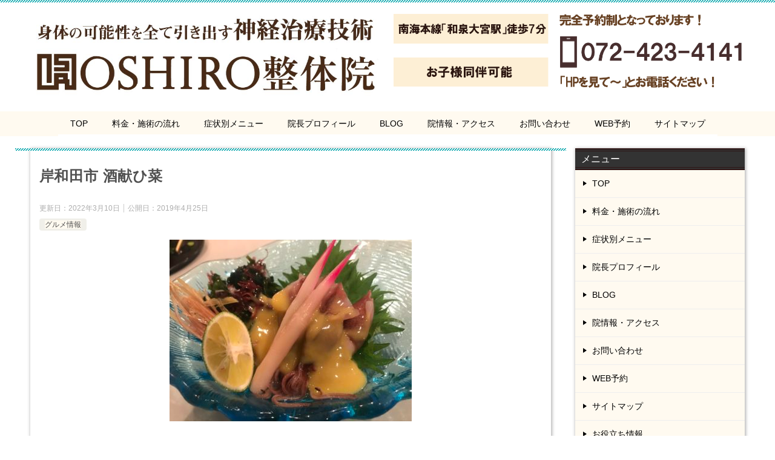

--- FILE ---
content_type: text/html; charset=UTF-8
request_url: https://oshiro-shinkei.com/%E5%B2%B8%E5%92%8C%E7%94%B0%E5%B8%82-%E9%85%92%E7%8C%AE%E3%81%B2%E8%8F%9C/
body_size: 16835
content:
<!doctype html>
<html dir="ltr" lang="ja" prefix="og: https://ogp.me/ns#" class="col2 layout-footer-show">
<head>
	<!-- Google Tag Manager -->
<script>(function(w,d,s,l,i){w[l]=w[l]||[];w[l].push({'gtm.start':
new Date().getTime(),event:'gtm.js'});var f=d.getElementsByTagName(s)[0],
j=d.createElement(s),dl=l!='dataLayer'?'&l='+l:'';j.async=true;j.src=
'https://www.googletagmanager.com/gtm.js?id='+i+dl;f.parentNode.insertBefore(j,f);
})(window,document,'script','dataLayer','GTM-TRJC4LH5');</script>
<!-- End Google Tag Manager DC 240327 -->
	
	<meta charset="UTF-8">
	<meta name="viewport" content="width=device-width, initial-scale=1">
	<link rel="profile" href="http://gmpg.org/xfn/11">
<!-- Global site tag (gtag.js) - Google Analytics -->
<script async src="https://www.googletagmanager.com/gtag/js?id=G-V5XXFBKR0J"></script>
<script>
  window.dataLayer = window.dataLayer || [];
  function gtag(){dataLayer.push(arguments);}
  gtag('js', new Date());

  gtag('config', 'G-V5XXFBKR0J');
</script>
	<title>岸和田市 酒献ひ菜 - OSHIRO整体院</title>

		<!-- All in One SEO 4.8.1.1 - aioseo.com -->
	<meta name="description" content="こんにちは、大城です。 昨日はローカルなお店に行ってきました。 料理は手が込んでて美味しかったです！ ・ホタル" />
	<meta name="robots" content="max-image-preview:large" />
	<meta name="author" content="oshiro-seikotsuin"/>
	<link rel="canonical" href="https://oshiro-shinkei.com/%e5%b2%b8%e5%92%8c%e7%94%b0%e5%b8%82-%e9%85%92%e7%8c%ae%e3%81%b2%e8%8f%9c/" />
	<meta name="generator" content="All in One SEO (AIOSEO) 4.8.1.1" />
		<meta property="og:locale" content="ja_JP" />
		<meta property="og:site_name" content="OSHIRO整体院 - 身体の可能性を全て引き出す神経整体院  OSHIRO整体院" />
		<meta property="og:type" content="article" />
		<meta property="og:title" content="岸和田市 酒献ひ菜 - OSHIRO整体院" />
		<meta property="og:description" content="こんにちは、大城です。 昨日はローカルなお店に行ってきました。 料理は手が込んでて美味しかったです！ ・ホタル" />
		<meta property="og:url" content="https://oshiro-shinkei.com/%e5%b2%b8%e5%92%8c%e7%94%b0%e5%b8%82-%e9%85%92%e7%8c%ae%e3%81%b2%e8%8f%9c/" />
		<meta property="og:image" content="https://oshiro-shinkei.com/wp-content/uploads/2024/04/24425_bana_oosiroS__32153604-01.jpg" />
		<meta property="og:image:secure_url" content="https://oshiro-shinkei.com/wp-content/uploads/2024/04/24425_bana_oosiroS__32153604-01.jpg" />
		<meta property="article:published_time" content="2019-04-25T06:22:35+00:00" />
		<meta property="article:modified_time" content="2022-03-10T06:26:44+00:00" />
		<meta name="twitter:card" content="summary" />
		<meta name="twitter:title" content="岸和田市 酒献ひ菜 - OSHIRO整体院" />
		<meta name="twitter:description" content="こんにちは、大城です。 昨日はローカルなお店に行ってきました。 料理は手が込んでて美味しかったです！ ・ホタル" />
		<meta name="twitter:image" content="https://oshiro-shinkei.com/wp-content/uploads/2024/04/24425_bana_oosiroS__32153604-01.jpg" />
		<script type="application/ld+json" class="aioseo-schema">
			{"@context":"https:\/\/schema.org","@graph":[{"@type":"BlogPosting","@id":"https:\/\/oshiro-shinkei.com\/%e5%b2%b8%e5%92%8c%e7%94%b0%e5%b8%82-%e9%85%92%e7%8c%ae%e3%81%b2%e8%8f%9c\/#blogposting","name":"\u5cb8\u548c\u7530\u5e02 \u9152\u732e\u3072\u83dc - OSHIRO\u6574\u4f53\u9662","headline":"\u5cb8\u548c\u7530\u5e02 \u9152\u732e\u3072\u83dc","author":{"@id":"https:\/\/oshiro-shinkei.com\/author\/oshiro-seikotsuin\/#author"},"publisher":{"@id":"https:\/\/oshiro-shinkei.com\/#organization"},"image":{"@type":"ImageObject","url":"https:\/\/oshiro-shinkei.com\/wp-content\/uploads\/2022\/03\/syukonhisai1.jpg","width":400,"height":300},"datePublished":"2019-04-25T15:22:35+09:00","dateModified":"2022-03-10T15:26:44+09:00","inLanguage":"ja","mainEntityOfPage":{"@id":"https:\/\/oshiro-shinkei.com\/%e5%b2%b8%e5%92%8c%e7%94%b0%e5%b8%82-%e9%85%92%e7%8c%ae%e3%81%b2%e8%8f%9c\/#webpage"},"isPartOf":{"@id":"https:\/\/oshiro-shinkei.com\/%e5%b2%b8%e5%92%8c%e7%94%b0%e5%b8%82-%e9%85%92%e7%8c%ae%e3%81%b2%e8%8f%9c\/#webpage"},"articleSection":"\u30b0\u30eb\u30e1\u60c5\u5831, \u30b0\u30eb\u30e1\u60c5\u5831, \u30ed\u30fc\u30ab\u30eb, \u5927\u57ce\u6574\u9aa8\u9662, \u5cb8\u548c\u7530\u5e02"},{"@type":"BreadcrumbList","@id":"https:\/\/oshiro-shinkei.com\/%e5%b2%b8%e5%92%8c%e7%94%b0%e5%b8%82-%e9%85%92%e7%8c%ae%e3%81%b2%e8%8f%9c\/#breadcrumblist","itemListElement":[{"@type":"ListItem","@id":"https:\/\/oshiro-shinkei.com\/#listItem","position":1,"name":"\u5bb6","item":"https:\/\/oshiro-shinkei.com\/","nextItem":{"@type":"ListItem","@id":"https:\/\/oshiro-shinkei.com\/%e5%b2%b8%e5%92%8c%e7%94%b0%e5%b8%82-%e9%85%92%e7%8c%ae%e3%81%b2%e8%8f%9c\/#listItem","name":"\u5cb8\u548c\u7530\u5e02 \u9152\u732e\u3072\u83dc"}},{"@type":"ListItem","@id":"https:\/\/oshiro-shinkei.com\/%e5%b2%b8%e5%92%8c%e7%94%b0%e5%b8%82-%e9%85%92%e7%8c%ae%e3%81%b2%e8%8f%9c\/#listItem","position":2,"name":"\u5cb8\u548c\u7530\u5e02 \u9152\u732e\u3072\u83dc","previousItem":{"@type":"ListItem","@id":"https:\/\/oshiro-shinkei.com\/#listItem","name":"\u5bb6"}}]},{"@type":"Organization","@id":"https:\/\/oshiro-shinkei.com\/#organization","name":"\u5927\u57ce\u6574\u9aa8\u9662","description":"\u8eab\u4f53\u306e\u53ef\u80fd\u6027\u3092\u5168\u3066\u5f15\u304d\u51fa\u3059\u795e\u7d4c\u6574\u4f53\u9662  OSHIRO\u6574\u4f53\u9662","url":"https:\/\/oshiro-shinkei.com\/","logo":{"@type":"ImageObject","url":"https:\/\/oshiro-shinkei.com\/wp-content\/uploads\/2024\/04\/24425_bana_oosiroS__32153604-01.jpg","@id":"https:\/\/oshiro-shinkei.com\/%e5%b2%b8%e5%92%8c%e7%94%b0%e5%b8%82-%e9%85%92%e7%8c%ae%e3%81%b2%e8%8f%9c\/#organizationLogo","width":958,"height":254,"caption":"OSHIRO\u6574\u4f53\u9662"},"image":{"@id":"https:\/\/oshiro-shinkei.com\/%e5%b2%b8%e5%92%8c%e7%94%b0%e5%b8%82-%e9%85%92%e7%8c%ae%e3%81%b2%e8%8f%9c\/#organizationLogo"}},{"@type":"Person","@id":"https:\/\/oshiro-shinkei.com\/author\/oshiro-seikotsuin\/#author","url":"https:\/\/oshiro-shinkei.com\/author\/oshiro-seikotsuin\/","name":"oshiro-seikotsuin","image":{"@type":"ImageObject","@id":"https:\/\/oshiro-shinkei.com\/%e5%b2%b8%e5%92%8c%e7%94%b0%e5%b8%82-%e9%85%92%e7%8c%ae%e3%81%b2%e8%8f%9c\/#authorImage","url":"https:\/\/secure.gravatar.com\/avatar\/59eeb2e4d73fba5a824d1d38048ff3f2b41babcc2675b873982b6f52c6bf0cf2?s=96&d=mm&r=g","width":96,"height":96,"caption":"oshiro-seikotsuin"}},{"@type":"WebPage","@id":"https:\/\/oshiro-shinkei.com\/%e5%b2%b8%e5%92%8c%e7%94%b0%e5%b8%82-%e9%85%92%e7%8c%ae%e3%81%b2%e8%8f%9c\/#webpage","url":"https:\/\/oshiro-shinkei.com\/%e5%b2%b8%e5%92%8c%e7%94%b0%e5%b8%82-%e9%85%92%e7%8c%ae%e3%81%b2%e8%8f%9c\/","name":"\u5cb8\u548c\u7530\u5e02 \u9152\u732e\u3072\u83dc - OSHIRO\u6574\u4f53\u9662","description":"\u3053\u3093\u306b\u3061\u306f\u3001\u5927\u57ce\u3067\u3059\u3002 \u6628\u65e5\u306f\u30ed\u30fc\u30ab\u30eb\u306a\u304a\u5e97\u306b\u884c\u3063\u3066\u304d\u307e\u3057\u305f\u3002 \u6599\u7406\u306f\u624b\u304c\u8fbc\u3093\u3067\u3066\u7f8e\u5473\u3057\u304b\u3063\u305f\u3067\u3059\uff01 \u30fb\u30db\u30bf\u30eb","inLanguage":"ja","isPartOf":{"@id":"https:\/\/oshiro-shinkei.com\/#website"},"breadcrumb":{"@id":"https:\/\/oshiro-shinkei.com\/%e5%b2%b8%e5%92%8c%e7%94%b0%e5%b8%82-%e9%85%92%e7%8c%ae%e3%81%b2%e8%8f%9c\/#breadcrumblist"},"author":{"@id":"https:\/\/oshiro-shinkei.com\/author\/oshiro-seikotsuin\/#author"},"creator":{"@id":"https:\/\/oshiro-shinkei.com\/author\/oshiro-seikotsuin\/#author"},"image":{"@type":"ImageObject","url":"https:\/\/oshiro-shinkei.com\/wp-content\/uploads\/2022\/03\/syukonhisai1.jpg","@id":"https:\/\/oshiro-shinkei.com\/%e5%b2%b8%e5%92%8c%e7%94%b0%e5%b8%82-%e9%85%92%e7%8c%ae%e3%81%b2%e8%8f%9c\/#mainImage","width":400,"height":300},"primaryImageOfPage":{"@id":"https:\/\/oshiro-shinkei.com\/%e5%b2%b8%e5%92%8c%e7%94%b0%e5%b8%82-%e9%85%92%e7%8c%ae%e3%81%b2%e8%8f%9c\/#mainImage"},"datePublished":"2019-04-25T15:22:35+09:00","dateModified":"2022-03-10T15:26:44+09:00"},{"@type":"WebSite","@id":"https:\/\/oshiro-shinkei.com\/#website","url":"https:\/\/oshiro-shinkei.com\/","name":"OSHIRO\u6574\u4f53\u9662","description":"\u8eab\u4f53\u306e\u53ef\u80fd\u6027\u3092\u5168\u3066\u5f15\u304d\u51fa\u3059\u795e\u7d4c\u6574\u4f53\u9662  OSHIRO\u6574\u4f53\u9662","inLanguage":"ja","publisher":{"@id":"https:\/\/oshiro-shinkei.com\/#organization"}}]}
		</script>
		<!-- All in One SEO -->

    <script>
        var ajaxurl = 'https://oshiro-shinkei.com/wp-admin/admin-ajax.php';
        var sns_cnt = false;
            </script>
	<link rel="alternate" type="application/rss+xml" title="OSHIRO整体院 &raquo; フィード" href="https://oshiro-shinkei.com/feed/" />
<link rel="alternate" type="application/rss+xml" title="OSHIRO整体院 &raquo; コメントフィード" href="https://oshiro-shinkei.com/comments/feed/" />
<link rel="alternate" type="application/rss+xml" title="OSHIRO整体院 &raquo; 岸和田市 酒献ひ菜 のコメントのフィード" href="https://oshiro-shinkei.com/%e5%b2%b8%e5%92%8c%e7%94%b0%e5%b8%82-%e9%85%92%e7%8c%ae%e3%81%b2%e8%8f%9c/feed/" />
<link rel="alternate" title="oEmbed (JSON)" type="application/json+oembed" href="https://oshiro-shinkei.com/wp-json/oembed/1.0/embed?url=https%3A%2F%2Foshiro-shinkei.com%2F%25e5%25b2%25b8%25e5%2592%258c%25e7%2594%25b0%25e5%25b8%2582-%25e9%2585%2592%25e7%258c%25ae%25e3%2581%25b2%25e8%258f%259c%2F" />
<link rel="alternate" title="oEmbed (XML)" type="text/xml+oembed" href="https://oshiro-shinkei.com/wp-json/oembed/1.0/embed?url=https%3A%2F%2Foshiro-shinkei.com%2F%25e5%25b2%25b8%25e5%2592%258c%25e7%2594%25b0%25e5%25b8%2582-%25e9%2585%2592%25e7%258c%25ae%25e3%2581%25b2%25e8%258f%259c%2F&#038;format=xml" />
<style id='wp-img-auto-sizes-contain-inline-css' type='text/css'>
img:is([sizes=auto i],[sizes^="auto," i]){contain-intrinsic-size:3000px 1500px}
/*# sourceURL=wp-img-auto-sizes-contain-inline-css */
</style>
<style id='wp-emoji-styles-inline-css' type='text/css'>

	img.wp-smiley, img.emoji {
		display: inline !important;
		border: none !important;
		box-shadow: none !important;
		height: 1em !important;
		width: 1em !important;
		margin: 0 0.07em !important;
		vertical-align: -0.1em !important;
		background: none !important;
		padding: 0 !important;
	}
/*# sourceURL=wp-emoji-styles-inline-css */
</style>
<style id='wp-block-library-inline-css' type='text/css'>
:root{--wp-block-synced-color:#7a00df;--wp-block-synced-color--rgb:122,0,223;--wp-bound-block-color:var(--wp-block-synced-color);--wp-editor-canvas-background:#ddd;--wp-admin-theme-color:#007cba;--wp-admin-theme-color--rgb:0,124,186;--wp-admin-theme-color-darker-10:#006ba1;--wp-admin-theme-color-darker-10--rgb:0,107,160.5;--wp-admin-theme-color-darker-20:#005a87;--wp-admin-theme-color-darker-20--rgb:0,90,135;--wp-admin-border-width-focus:2px}@media (min-resolution:192dpi){:root{--wp-admin-border-width-focus:1.5px}}.wp-element-button{cursor:pointer}:root .has-very-light-gray-background-color{background-color:#eee}:root .has-very-dark-gray-background-color{background-color:#313131}:root .has-very-light-gray-color{color:#eee}:root .has-very-dark-gray-color{color:#313131}:root .has-vivid-green-cyan-to-vivid-cyan-blue-gradient-background{background:linear-gradient(135deg,#00d084,#0693e3)}:root .has-purple-crush-gradient-background{background:linear-gradient(135deg,#34e2e4,#4721fb 50%,#ab1dfe)}:root .has-hazy-dawn-gradient-background{background:linear-gradient(135deg,#faaca8,#dad0ec)}:root .has-subdued-olive-gradient-background{background:linear-gradient(135deg,#fafae1,#67a671)}:root .has-atomic-cream-gradient-background{background:linear-gradient(135deg,#fdd79a,#004a59)}:root .has-nightshade-gradient-background{background:linear-gradient(135deg,#330968,#31cdcf)}:root .has-midnight-gradient-background{background:linear-gradient(135deg,#020381,#2874fc)}:root{--wp--preset--font-size--normal:16px;--wp--preset--font-size--huge:42px}.has-regular-font-size{font-size:1em}.has-larger-font-size{font-size:2.625em}.has-normal-font-size{font-size:var(--wp--preset--font-size--normal)}.has-huge-font-size{font-size:var(--wp--preset--font-size--huge)}.has-text-align-center{text-align:center}.has-text-align-left{text-align:left}.has-text-align-right{text-align:right}.has-fit-text{white-space:nowrap!important}#end-resizable-editor-section{display:none}.aligncenter{clear:both}.items-justified-left{justify-content:flex-start}.items-justified-center{justify-content:center}.items-justified-right{justify-content:flex-end}.items-justified-space-between{justify-content:space-between}.screen-reader-text{border:0;clip-path:inset(50%);height:1px;margin:-1px;overflow:hidden;padding:0;position:absolute;width:1px;word-wrap:normal!important}.screen-reader-text:focus{background-color:#ddd;clip-path:none;color:#444;display:block;font-size:1em;height:auto;left:5px;line-height:normal;padding:15px 23px 14px;text-decoration:none;top:5px;width:auto;z-index:100000}html :where(.has-border-color){border-style:solid}html :where([style*=border-top-color]){border-top-style:solid}html :where([style*=border-right-color]){border-right-style:solid}html :where([style*=border-bottom-color]){border-bottom-style:solid}html :where([style*=border-left-color]){border-left-style:solid}html :where([style*=border-width]){border-style:solid}html :where([style*=border-top-width]){border-top-style:solid}html :where([style*=border-right-width]){border-right-style:solid}html :where([style*=border-bottom-width]){border-bottom-style:solid}html :where([style*=border-left-width]){border-left-style:solid}html :where(img[class*=wp-image-]){height:auto;max-width:100%}:where(figure){margin:0 0 1em}html :where(.is-position-sticky){--wp-admin--admin-bar--position-offset:var(--wp-admin--admin-bar--height,0px)}@media screen and (max-width:600px){html :where(.is-position-sticky){--wp-admin--admin-bar--position-offset:0px}}

/*# sourceURL=wp-block-library-inline-css */
</style><style id='global-styles-inline-css' type='text/css'>
:root{--wp--preset--aspect-ratio--square: 1;--wp--preset--aspect-ratio--4-3: 4/3;--wp--preset--aspect-ratio--3-4: 3/4;--wp--preset--aspect-ratio--3-2: 3/2;--wp--preset--aspect-ratio--2-3: 2/3;--wp--preset--aspect-ratio--16-9: 16/9;--wp--preset--aspect-ratio--9-16: 9/16;--wp--preset--color--black: #000000;--wp--preset--color--cyan-bluish-gray: #abb8c3;--wp--preset--color--white: #ffffff;--wp--preset--color--pale-pink: #f78da7;--wp--preset--color--vivid-red: #cf2e2e;--wp--preset--color--luminous-vivid-orange: #ff6900;--wp--preset--color--luminous-vivid-amber: #fcb900;--wp--preset--color--light-green-cyan: #7bdcb5;--wp--preset--color--vivid-green-cyan: #00d084;--wp--preset--color--pale-cyan-blue: #8ed1fc;--wp--preset--color--vivid-cyan-blue: #0693e3;--wp--preset--color--vivid-purple: #9b51e0;--wp--preset--gradient--vivid-cyan-blue-to-vivid-purple: linear-gradient(135deg,rgb(6,147,227) 0%,rgb(155,81,224) 100%);--wp--preset--gradient--light-green-cyan-to-vivid-green-cyan: linear-gradient(135deg,rgb(122,220,180) 0%,rgb(0,208,130) 100%);--wp--preset--gradient--luminous-vivid-amber-to-luminous-vivid-orange: linear-gradient(135deg,rgb(252,185,0) 0%,rgb(255,105,0) 100%);--wp--preset--gradient--luminous-vivid-orange-to-vivid-red: linear-gradient(135deg,rgb(255,105,0) 0%,rgb(207,46,46) 100%);--wp--preset--gradient--very-light-gray-to-cyan-bluish-gray: linear-gradient(135deg,rgb(238,238,238) 0%,rgb(169,184,195) 100%);--wp--preset--gradient--cool-to-warm-spectrum: linear-gradient(135deg,rgb(74,234,220) 0%,rgb(151,120,209) 20%,rgb(207,42,186) 40%,rgb(238,44,130) 60%,rgb(251,105,98) 80%,rgb(254,248,76) 100%);--wp--preset--gradient--blush-light-purple: linear-gradient(135deg,rgb(255,206,236) 0%,rgb(152,150,240) 100%);--wp--preset--gradient--blush-bordeaux: linear-gradient(135deg,rgb(254,205,165) 0%,rgb(254,45,45) 50%,rgb(107,0,62) 100%);--wp--preset--gradient--luminous-dusk: linear-gradient(135deg,rgb(255,203,112) 0%,rgb(199,81,192) 50%,rgb(65,88,208) 100%);--wp--preset--gradient--pale-ocean: linear-gradient(135deg,rgb(255,245,203) 0%,rgb(182,227,212) 50%,rgb(51,167,181) 100%);--wp--preset--gradient--electric-grass: linear-gradient(135deg,rgb(202,248,128) 0%,rgb(113,206,126) 100%);--wp--preset--gradient--midnight: linear-gradient(135deg,rgb(2,3,129) 0%,rgb(40,116,252) 100%);--wp--preset--font-size--small: 13px;--wp--preset--font-size--medium: 20px;--wp--preset--font-size--large: 36px;--wp--preset--font-size--x-large: 42px;--wp--preset--spacing--20: 0.44rem;--wp--preset--spacing--30: 0.67rem;--wp--preset--spacing--40: 1rem;--wp--preset--spacing--50: 1.5rem;--wp--preset--spacing--60: 2.25rem;--wp--preset--spacing--70: 3.38rem;--wp--preset--spacing--80: 5.06rem;--wp--preset--shadow--natural: 6px 6px 9px rgba(0, 0, 0, 0.2);--wp--preset--shadow--deep: 12px 12px 50px rgba(0, 0, 0, 0.4);--wp--preset--shadow--sharp: 6px 6px 0px rgba(0, 0, 0, 0.2);--wp--preset--shadow--outlined: 6px 6px 0px -3px rgb(255, 255, 255), 6px 6px rgb(0, 0, 0);--wp--preset--shadow--crisp: 6px 6px 0px rgb(0, 0, 0);}:where(.is-layout-flex){gap: 0.5em;}:where(.is-layout-grid){gap: 0.5em;}body .is-layout-flex{display: flex;}.is-layout-flex{flex-wrap: wrap;align-items: center;}.is-layout-flex > :is(*, div){margin: 0;}body .is-layout-grid{display: grid;}.is-layout-grid > :is(*, div){margin: 0;}:where(.wp-block-columns.is-layout-flex){gap: 2em;}:where(.wp-block-columns.is-layout-grid){gap: 2em;}:where(.wp-block-post-template.is-layout-flex){gap: 1.25em;}:where(.wp-block-post-template.is-layout-grid){gap: 1.25em;}.has-black-color{color: var(--wp--preset--color--black) !important;}.has-cyan-bluish-gray-color{color: var(--wp--preset--color--cyan-bluish-gray) !important;}.has-white-color{color: var(--wp--preset--color--white) !important;}.has-pale-pink-color{color: var(--wp--preset--color--pale-pink) !important;}.has-vivid-red-color{color: var(--wp--preset--color--vivid-red) !important;}.has-luminous-vivid-orange-color{color: var(--wp--preset--color--luminous-vivid-orange) !important;}.has-luminous-vivid-amber-color{color: var(--wp--preset--color--luminous-vivid-amber) !important;}.has-light-green-cyan-color{color: var(--wp--preset--color--light-green-cyan) !important;}.has-vivid-green-cyan-color{color: var(--wp--preset--color--vivid-green-cyan) !important;}.has-pale-cyan-blue-color{color: var(--wp--preset--color--pale-cyan-blue) !important;}.has-vivid-cyan-blue-color{color: var(--wp--preset--color--vivid-cyan-blue) !important;}.has-vivid-purple-color{color: var(--wp--preset--color--vivid-purple) !important;}.has-black-background-color{background-color: var(--wp--preset--color--black) !important;}.has-cyan-bluish-gray-background-color{background-color: var(--wp--preset--color--cyan-bluish-gray) !important;}.has-white-background-color{background-color: var(--wp--preset--color--white) !important;}.has-pale-pink-background-color{background-color: var(--wp--preset--color--pale-pink) !important;}.has-vivid-red-background-color{background-color: var(--wp--preset--color--vivid-red) !important;}.has-luminous-vivid-orange-background-color{background-color: var(--wp--preset--color--luminous-vivid-orange) !important;}.has-luminous-vivid-amber-background-color{background-color: var(--wp--preset--color--luminous-vivid-amber) !important;}.has-light-green-cyan-background-color{background-color: var(--wp--preset--color--light-green-cyan) !important;}.has-vivid-green-cyan-background-color{background-color: var(--wp--preset--color--vivid-green-cyan) !important;}.has-pale-cyan-blue-background-color{background-color: var(--wp--preset--color--pale-cyan-blue) !important;}.has-vivid-cyan-blue-background-color{background-color: var(--wp--preset--color--vivid-cyan-blue) !important;}.has-vivid-purple-background-color{background-color: var(--wp--preset--color--vivid-purple) !important;}.has-black-border-color{border-color: var(--wp--preset--color--black) !important;}.has-cyan-bluish-gray-border-color{border-color: var(--wp--preset--color--cyan-bluish-gray) !important;}.has-white-border-color{border-color: var(--wp--preset--color--white) !important;}.has-pale-pink-border-color{border-color: var(--wp--preset--color--pale-pink) !important;}.has-vivid-red-border-color{border-color: var(--wp--preset--color--vivid-red) !important;}.has-luminous-vivid-orange-border-color{border-color: var(--wp--preset--color--luminous-vivid-orange) !important;}.has-luminous-vivid-amber-border-color{border-color: var(--wp--preset--color--luminous-vivid-amber) !important;}.has-light-green-cyan-border-color{border-color: var(--wp--preset--color--light-green-cyan) !important;}.has-vivid-green-cyan-border-color{border-color: var(--wp--preset--color--vivid-green-cyan) !important;}.has-pale-cyan-blue-border-color{border-color: var(--wp--preset--color--pale-cyan-blue) !important;}.has-vivid-cyan-blue-border-color{border-color: var(--wp--preset--color--vivid-cyan-blue) !important;}.has-vivid-purple-border-color{border-color: var(--wp--preset--color--vivid-purple) !important;}.has-vivid-cyan-blue-to-vivid-purple-gradient-background{background: var(--wp--preset--gradient--vivid-cyan-blue-to-vivid-purple) !important;}.has-light-green-cyan-to-vivid-green-cyan-gradient-background{background: var(--wp--preset--gradient--light-green-cyan-to-vivid-green-cyan) !important;}.has-luminous-vivid-amber-to-luminous-vivid-orange-gradient-background{background: var(--wp--preset--gradient--luminous-vivid-amber-to-luminous-vivid-orange) !important;}.has-luminous-vivid-orange-to-vivid-red-gradient-background{background: var(--wp--preset--gradient--luminous-vivid-orange-to-vivid-red) !important;}.has-very-light-gray-to-cyan-bluish-gray-gradient-background{background: var(--wp--preset--gradient--very-light-gray-to-cyan-bluish-gray) !important;}.has-cool-to-warm-spectrum-gradient-background{background: var(--wp--preset--gradient--cool-to-warm-spectrum) !important;}.has-blush-light-purple-gradient-background{background: var(--wp--preset--gradient--blush-light-purple) !important;}.has-blush-bordeaux-gradient-background{background: var(--wp--preset--gradient--blush-bordeaux) !important;}.has-luminous-dusk-gradient-background{background: var(--wp--preset--gradient--luminous-dusk) !important;}.has-pale-ocean-gradient-background{background: var(--wp--preset--gradient--pale-ocean) !important;}.has-electric-grass-gradient-background{background: var(--wp--preset--gradient--electric-grass) !important;}.has-midnight-gradient-background{background: var(--wp--preset--gradient--midnight) !important;}.has-small-font-size{font-size: var(--wp--preset--font-size--small) !important;}.has-medium-font-size{font-size: var(--wp--preset--font-size--medium) !important;}.has-large-font-size{font-size: var(--wp--preset--font-size--large) !important;}.has-x-large-font-size{font-size: var(--wp--preset--font-size--x-large) !important;}
/*# sourceURL=global-styles-inline-css */
</style>

<style id='classic-theme-styles-inline-css' type='text/css'>
/*! This file is auto-generated */
.wp-block-button__link{color:#fff;background-color:#32373c;border-radius:9999px;box-shadow:none;text-decoration:none;padding:calc(.667em + 2px) calc(1.333em + 2px);font-size:1.125em}.wp-block-file__button{background:#32373c;color:#fff;text-decoration:none}
/*# sourceURL=/wp-includes/css/classic-themes.min.css */
</style>
<link rel='stylesheet' id='contact-form-7-css' href='https://oshiro-shinkei.com/wp-content/plugins/contact-form-7/includes/css/styles.css?ver=6.0.5' type='text/css' media='all' />
<link rel='stylesheet' id='grw-public-main-css-css' href='https://oshiro-shinkei.com/wp-content/plugins/widget-google-reviews/assets/css/public-main.css?ver=6.0' type='text/css' media='all' />
<link rel='stylesheet' id='keni-style-css' href='https://oshiro-shinkei.com/wp-content/themes/keni80_wp_standard_all_202101072100/style.css?ver=6.9' type='text/css' media='all' />
<link rel='stylesheet' id='keni_base-css' href='https://oshiro-shinkei.com/wp-content/themes/keni80_wp_standard_all_202101072100/base.css?ver=6.9' type='text/css' media='all' />
<link rel='stylesheet' id='keni-advanced-css' href='https://oshiro-shinkei.com/wp-content/themes/keni80_wp_standard_all_202101072100/advanced.css?ver=6.9' type='text/css' media='all' />
<link rel='stylesheet' id='keni_base_default-css' href='https://oshiro-shinkei.com/wp-content/themes/keni80_wp_standard_all_202101072100/default-style.css?ver=6.9' type='text/css' media='all' />
<link rel="canonical" href="https://oshiro-shinkei.com/%e5%b2%b8%e5%92%8c%e7%94%b0%e5%b8%82-%e9%85%92%e7%8c%ae%e3%81%b2%e8%8f%9c/" />
<link rel="https://api.w.org/" href="https://oshiro-shinkei.com/wp-json/" /><link rel="alternate" title="JSON" type="application/json" href="https://oshiro-shinkei.com/wp-json/wp/v2/posts/828" /><link rel="EditURI" type="application/rsd+xml" title="RSD" href="https://oshiro-shinkei.com/xmlrpc.php?rsd" />
<link rel='shortlink' href='https://oshiro-shinkei.com/?p=828' />
<script>readMoreArgs = []</script><script type="text/javascript">
				EXPM_VERSION=3.47;EXPM_AJAX_URL='https://oshiro-shinkei.com/wp-admin/admin-ajax.php';
			function yrmAddEvent(element, eventName, fn) {
				if (element.addEventListener)
					element.addEventListener(eventName, fn, false);
				else if (element.attachEvent)
					element.attachEvent('on' + eventName, fn);
			}
			</script>        <!--OGP-->
		
		<link rel="icon" href="https://oshiro-shinkei.com/wp-content/uploads/2022/03/fabicon-150x150.png" sizes="32x32" />
<link rel="icon" href="https://oshiro-shinkei.com/wp-content/uploads/2022/03/fabicon.png" sizes="192x192" />
<link rel="apple-touch-icon" href="https://oshiro-shinkei.com/wp-content/uploads/2022/03/fabicon.png" />
<meta name="msapplication-TileImage" content="https://oshiro-shinkei.com/wp-content/uploads/2022/03/fabicon.png" />
<meta name="google-site-verification" content="OJqU9AavLa0400_FXuaykioM4wpMEbfCjh0C9vOoTtc" />		<style type="text/css" id="wp-custom-css">
			body{
	background-color: #ffffff;
}
.article-body{
	font-size:1.6rem;
}
a img:hover{
	opacity: 0.7!important;
}


.PC_display{
	display: block;
}
.mobile_display{
	display: none;
}

.keni-section h4 {
    margin-top: 30px;
}

/* width95%幅 */
.width{
	width: 95%;
	margin: 0 auto;
}


/* ２つ目のフッター 削除 */
.behind-article-area {
    margin-top: 20px;
    display: none;
}


/* h2タイトルデザイン変更 */
h2 {
  position: relative;
/*   padding: 0.2em 0.5em; */
  background: -webkit-linear-gradient(to right, #ffffff, #ffffff);
  background: linear-gradient(to right, #ffffff, #ffffff)!important;
	font-size:2.4rem;
  color: #2e1414;
	position: relative;
  padding: 0.25em 0 0.25em;
/*   font-weight: lighter; */
/*   box-shadow: 0 0 4px rgba(0, 0, 0, 0.56); */
}
h2:after {
content: "";
  display: block;
  height: 4px;
	margin-top:14px;
  background: -webkit-linear-gradient(to right, rgb(255, 186, 115), #2e1414);
  background: linear-gradient(to right, rgb(255, 186, 115), #2e1414);
}
/* h3タイトルデザイン変更 */
h3 {
position: relative;
padding: .5em;
}
h3:before,
h3:after {
position: absolute;
left: 0;
content: '';
width: 100%;
height: 5px;
box-sizing: border-box;
}
h3:before {
top: 0;
border-top: 2px solid #2e1414;
border-bottom: 1px solid #2e1414;
}
h3:after {
bottom: 0;
border-top: 1px solid #2e1414;
border-bottom: 2px solid #2e1414;
}

h5 {
  position: relative;
  border-top: solid 2px #ffa07a;
  border-bottom: solid 2px #ffa07a;
  background: #fffaf0;
  line-height: 1.4;
  padding: 0.4em 0.5em;
  margin: 2em 0 0.5em;
}

h5:after {
  /*タブ*/
  position: absolute;
  font-family: "Font Awesome 5 Free",'Quicksand','Avenir','Arial',sans-serif;
  font-weight: 900;
  content: '\f0a7\ POINT';
  background: #ffa07a;
  color: #fff;
  left: 0px;
  bottom: 100%;
  border-radius: 5px 5px 0 0;
  padding: 5px 7px 3px;
  font-size: 0.7em;
  line-height: 1;
  letter-spacing: 0.05em;
}


/* h4タイトルデザイン変更 */
h4 {
  padding: 0.5em;/*文字周りの余白*/
  color: #3b1700;/*文字色*/
  background: #fffaf4;/*背景色*/
  border-left: solid 5px #ffaf58;/*左線（実線 太さ 色）*/

}
/* h4タイトルデザイン変更 */
.h4-kon {
	margin-top:20px;
  padding: 0.5em;/*文字周りの余白*/
  color: #223a70;/*文字色*/
  background: #fffaf4;/*背景色*/
  border-left: solid 5px #223a70;/*左線（実線 太さ 色）*/

}

/* 影や背景色をつける */
.keni-gnav_wrap {
    background-color: #fffaf0;
}
.keni-gnav_inner li a {
    background-color: #fffaf0;
}
.widget_nav_menu,.keni-section ul li a{
    background-color: #fffaf0;
}
.keni-sub .widget, .keni-footer .widget {
    padding-top: 20px;
    background-color: #fffaf0;
    box-shadow: 1px 1px 5px 1px #b5b5b5;
}
.keni-main .keni-section_wrap {
    padding: 30px 15px;
    box-shadow: 1px 1px 5px 1px #b5b5b5;
}
.keni-footer_wrap {
    background: #fff;
    font-size: 1.4rem;
    line-height: 1.8em;
    background-color: #5a3f30;
	  color:#fff;
}
/* chek-box項目枠線 */
.about_box{
	width: 100%;
	border:5px solid #927763;
	padding: 20px 20px;
	position: relative;
   margin-bottom:40px;
}

/* もっと読むボタン */
.yrm-btn-wrapper span {
    display: inline-block;
    background: #26abe3;
    color: #ffffff;
}

/* コンタクトフォーム全幅指定 */
.full-width {
	 width:auto;
    margin: 0 auto;
    padding:90px 15% 80px;
}
/* コンタクトフォーム見出し */
.heading-contact {
	font-size:3.0rem;
	font-weight:600;
	text-align:center;
	margin-bottom:50px;
}
/* pタグの余白を削除 */
.wpcf7-form p {
    margin-bottom: 0;
}
/* 背景色（お好きな色に） */
section.contact {
    background-color: #f9f2ea;
}
/*  フォームの幅（自由に変えてOK） */
.contactForm {
   width: auto;
    margin: 0 auto;
}

/* 各項目の下部余白 */
.contact_item {
    margin-bottom: 2.5rem;
}
/* 項目名 */
.label {
    font-size: 2rem;
    line-height: 1.6;
    letter-spacing: 0.05em;
    margin-bottom: .6rem;
    font-weight: bold;
}
/* 必須タグと任意タグ共通のスタイル */
.label_tag {
    font-size: 1.5rem;
    color: #ffffff;
    border-radius: .3rem;
    margin-right: 1rem;
    padding: 5px 10px;
}
/* 必須タグ */
.label_must {
    background-color: #ee7676;
}
/* 任意タグ */
.label_any {
    background-color: #4b90c2;
}

/* 名前やメールアドレスなどユーザーが入力する箇所 */
.inputs {
    width: 100%;
    -webkit-box-sizing: border-box;
    box-sizing: border-box;
}
input[type="text"],input[type="email"],input[type="tel"]{
    border: solid 1px #707070;
    padding: .5rem;
    font-size: 1.8rem;
	width:1000px;
}
/* お問い合わせ内容を入力する箇所 */
textarea.form-control {
    border: solid 1px #707070;
    padding: .5rem;
    height: 207px;
    font-size: 1.8rem;
}
/* ボタン */
.btnarea {
 
}
input[type="submit"]{
    background: #4b90c2;
    border: 2px solid #ffffff;
    width: 280px;
    color: #ffffff;
    text-align: center;
    font-size: 2.5rem;
    line-height: 1.3;
    letter-spacing: .5em;
    text-indent: .5em;
    font-weight: bold;
    padding: 1.4rem 0;
    cursor: pointer;
    border-radius: .3rem;
    transition: all .3s;
	  display:block;
    margin: 3rem auto 0;
	 
}
/* ボタンにホバーした時 */
input[type="submit"]:hover {
    color: #C84772;
    background-color: #ffffff;
    border-color: #C84772;
}
/* ローダー */
.wpcf7 .ajax-loader {
    display: block;
    margin: 0 auto;
}

/* トップスクロールボタン */
.page-top a{
	display:none;
}


/* ここからスマホ */
@media screen and (max-width: 767px){
	/* ここから幅調整 */
	.keni-main .keni-section_wrap {
    padding: 15px 10px;
}
	.keni-section_wrap {
    margin: 0px;
	}
/* ここまで幅調整 */
	
		/* width95%幅 */
.width{
	width: 100%;
	margin: 0 auto;
}
	
	/* chek-box項目枠線 */
	.about_box{
	width: 100%;
	border: 5px solid #927763;
	padding: 0 15px;
	position: relative;
}
	
	/* コンタクトフォーム全幅指定 */
.full-width {
    margin: 0 auto;
    padding:30px 10px 30px;
}

/* コンタクトフォーム見出し */
.heading-contact {
	font-size:3.0rem;
	font-weight:600;
	text-align:center;
	margin-bottom:50px;
}
/* pタグの余白を削除 */
.wpcf7-form p {
    margin-bottom: 0;
}
/* 背景色（お好きな色に） */
section.contact {
    background-color: #f9f2ea;
}
/*  フォームの幅（自由に変えてOK） */
.contactForm {
    max-width: 700px;
    margin: 0 auto;
}

/* 各項目の下部余白 */
.contact_item {
    margin-bottom: 2.5rem;
}
/* 項目名 */
.label {
    font-size: 2rem;
    line-height: 1.6;
    letter-spacing: 0.05em;
    margin-bottom: .6rem;
    font-weight: bold;
}
/* 必須タグと任意タグ共通のスタイル */
.label_tag {
    font-size: 1.5rem;
    color: #ffffff;
    border-radius: .3rem;
    margin-right: 1rem;
    padding: 5px 10px;
}

/* 名前やメールアドレスなどユーザーが入力する箇所 */
.inputs {
    width: 100%;
    -webkit-box-sizing: border-box;
    box-sizing: border-box;
}
input[type="text"],input[type="email"],input[type="tel"]{
    border: solid 1px #707070;
    padding: .5rem;
    font-size: 1.8rem;
}
/* お問い合わせ内容を入力する箇所 */
textarea.form-control {
    border: solid 1px #707070;
    padding: .5rem;
    height: 207px;
    font-size: 1.8rem;
}
/* ボタン */
.btnarea {
 
}
input[type="submit"]{
    background: #4b90c2;
    border: 2px solid #ffffff;
    width: 280px;
    color: #ffffff;
    text-align: center;
    font-size: 2.5rem;
    line-height: 1.3;
    letter-spacing: .5em;
    text-indent: .5em;
    font-weight: bold;
    padding: 1.4rem 0;
    cursor: pointer;
    border-radius: .3rem;
    transition: all .3s;
	  display:block;
    margin: 3rem auto 0;
	 
}
/* ボタンにホバーした時 */
input[type="submit"]:hover {
    color: #C84772;
    background-color: #ffffff;
    border-color: #C84772;
}
/* ローダー */
.wpcf7 .ajax-loader {
    display: block;
    margin: 0 auto;
}
/* トップスクロールボタン */
.page-top a{
	display:none;
}
	
	
	
	/* ここからフッターパネル */
.menu_kotei a {
    color: #fff;
		text-decoration: none;
}
	.fn-footer-panel{
		bottom: -1px;
	}
.menu_kotei div {
    border-right: none;
}
.footer_btn_area div a {
    display: block;
    padding: 5px 0 5px;
    letter-spacing: 0;
}
.menu_kotei a em {
    background: #fff;
    border-radius: 20px;
    font-style: normal;
    font-size: 9px;
    padding: 1px 7px;
    margin-bottom: 2px;
    display: inline-block;
}
.menu_kotei div img {
    height: 20px;
}
.footer_btn_area div img {
    display: block;
    width: auto;
    /* height: 36px; */
    object-fit: cover;
    margin: 0 auto 2px;
}
	.footer_btn_area {
    display: flex;
    z-index: 1000;
    width: 100%;
    background: #fff;
    height: 70px;
}
.line_area .line_hukidashi {
    position: absolute;
    top: -30px;
    color: #fff;
    background: #dc6a0f;
    border-radius: 50px;
    padding: 4px 10px;
    font-size: 1.0rem;
    font-weight: bold;
    white-space: nowrap;
    width: 190px;
}
.line_area .line_hukidashi::before {
    position: absolute;
    content: "";
    width: 0;
    height: 0;
    left: 20px;
    bottom: -6px;
    border-left: 6px solid transparent;
    border-right: 6px solid transparent;
    border-top: 8px solid #dc6a0f;
}
.line_area .line_hukidashi img {
    display: inline-block !important;
    width: 14px;
    height: 14px !important;
    margin: 2px 2px 0 0 !important;
}
.line_area a {
    background: #70503e;
	 border:solid 1px #ffffff;
}
.line_area a em{
  color: #307928;
}
.footer_btn_area div {
    width: 25%;
    text-align: center;
    font-size: 1.0rem;
}
.tel_area {
    width: 33%;
}
.tel_area a {
    background: #70503e;
	 border:solid 1px #ffffff;
}
.tel_area a em {
    color: #6fafff;
}
.contact_area a {
   background: #70503e;
	 border:solid 1px #ffffff;
}
.contact_area a em{
    color: #ff75b6;
}
.syojyo_area a {
   background: #70503e;
	 border:solid 1px #ffffff;
}
.syojyo_area a em{
    color: #ffb368;
}
	
/* ここまでフッターパネル */
	
	
	/* ここからハンバーガーメニュー */
	.keni-gnav_btn{
		background: none;
	}
	.menu-search .search-box {
		display: none;
}
	.keni-gnav_inner {
    width: 300px;
		 border-radius: 40px 0;
}
	.keni-gnav_inner li a {
    padding: 41px 20px 41px;
    border-bottom: 3px solid #fff;
/*     background-color: #fffaf0; */
    text-align: center;
    font-size: 13px;
}
	.keni-gnav_cont {
    margin: 0;
    background: #fff;
    border-radius: 40px 0px 0px 0px;
}
	
/* ここまでハンバーガーメニュー */
	.PC_display{
	display: none;
}
.mobile_display{
	display: block;
}

}

/* 予約ページ */
#sln-salon h3,
#sln-salon h3:before,
#sln-salon h3:after{
	border:none
}
#sln-salon .sln-total{
	padding-bottom:50px;
		    font-size: 1em;
	width:100%;
display:flex;
}
#sln-salon .table-condensed thead tr:nth-of-type(2) th.dow,#sln-salon .table-condensed thead .switch{
	background-color:white;
}
/* 予約のCVボタン */
.following_cv_button {
	display:none;
}
@media (max-width:768px){
	.following_cv_button {
	display:block;
}
}
.following_cv_button {
	position:fixed;
	top: 40vh;;
	right:-5px;
	z-index:100;
}
.following_cv_button a {
  display: inline-block;
/*   width: ; */
/*   max-width: 90%; */
  color: #fff;
  cursor: pointer;
  font-size: 12px;
  padding: 10px 10px;
  background: #cf1111;
  text-align: center;
  text-decoration: none;
  border-radius: 50% 0 0 50%;
	box-shadow:0px 0px 5px #ccc;
  position: relative;
  overflow: hidden;
}

/* ボタンをキラッとさせる */
.following_cv_button a::before {
  content: '';
  display: block;
  position: absolute;
  width: 100%;
  height: 100%;
  top: 0;
  left: -100%;
  background-image: linear-gradient(130deg, rgba(255, 255, 255, 0) 25%, rgba(255, 255, 255, 0.5) 50%, rgba(255, 255, 255, 0) 75%);
  /* 【変更部分】inifiniteによりずっと続ける */
  -webkit-animation: shine 1s infinite;
          animation: shine 1s infinite;
}

@-webkit-keyframes shine {
  100% {
    left: 100%;
  }
}

@keyframes shine {
  100% {
    left: 100%;
  }
}		</style>
		</head>

<body class="wp-singular post-template-default single single-post postid-828 single-format-standard wp-custom-logo wp-theme-keni80_wp_standard_all_202101072100 sln-salon-page"><!--ページの属性-->
	<!-- Google Tag Manager (noscript) -->
<noscript><iframe src="https://www.googletagmanager.com/ns.html?id=GTM-TRJC4LH5"
height="0" width="0" style="display:none;visibility:hidden"></iframe></noscript>
<!-- End Google Tag Manager (noscript) DC 240327 -->
	

<div id="top" class="keni-container">

<!--▼▼ ヘッダー ▼▼-->
<div class="keni-header_wrap">
	<div class="keni-header_outer">
				<header class="keni-header keni-header_col1">
			<div class="keni-header_inner">

							<p class="site-title"><a href="https://oshiro-shinkei.com/" rel="home"><img src="https://oshiro-shinkei.com/wp-content/uploads/2024/04/24425_bana_oosiroS__32153604-01.jpg" alt="岸和田のOSHIRO神経整体整骨院で腰痛・ヘルニアや自律神経のお悩みから産後骨盤矯正まで改善！"></a></p>
			
			<div class="keni-header_cont">
			<a href="TEL:072-423-4141"><img src="https://oshiro-shinkei.com/wp-content/uploads/2022/03/head-right-.png" alt="岸和田のOSHIRO整体院：電話番号" width="839" height="212" class="aligncenter wp-image-266 size-full" /></a>			</div>

			</div><!--keni-header_inner-->
		</header><!--keni-header-->	</div><!--keni-header_outer-->
</div><!--keni-header_wrap-->
<!--▲▲ ヘッダー ▲▲-->

<div id="click-space"></div>
<!--▼▼ グローバルナビ ▼▼-->
<div class="keni-gnav_wrap">
	<div class="keni-gnav_outer">
		<nav class="keni-gnav">
			<div class="keni-gnav_inner">

				<ul id="menu" class="keni-gnav_cont">
				<li id="menu-item-49" class="menu-item menu-item-type-post_type menu-item-object-page menu-item-home menu-item-49"><a href="https://oshiro-shinkei.com/">TOP</a></li>
<li id="menu-item-50" class="menu-item menu-item-type-post_type menu-item-object-page menu-item-50"><a href="https://oshiro-shinkei.com/flow/">料金・施術の流れ</a></li>
<li id="menu-item-51" class="menu-item menu-item-type-post_type menu-item-object-page menu-item-51"><a href="https://oshiro-shinkei.com/syoujyo/">症状別メニュー</a></li>
<li id="menu-item-52" class="menu-item menu-item-type-post_type menu-item-object-page menu-item-52"><a href="https://oshiro-shinkei.com/about/">院長プロフィール</a></li>
<li id="menu-item-491" class="menu-item menu-item-type-post_type menu-item-object-page current_page_parent menu-item-491"><a href="https://oshiro-shinkei.com/blog/">BLOG</a></li>
<li id="menu-item-53" class="menu-item menu-item-type-post_type menu-item-object-page menu-item-53"><a href="https://oshiro-shinkei.com/access/">院情報・アクセス</a></li>
<li id="menu-item-54" class="menu-item menu-item-type-post_type menu-item-object-page menu-item-54"><a href="https://oshiro-shinkei.com/contact/">お問い合わせ</a></li>
<li id="menu-item-14744" class="menu-item menu-item-type-custom menu-item-object-custom menu-item-14744"><a target="_blank" href="https://beauty.hotpepper.jp/kr/slnH000691246/coupon/CT01/">WEB予約</a></li>
<li id="menu-item-990" class="menu-item menu-item-type-post_type menu-item-object-page menu-item-990"><a href="https://oshiro-shinkei.com/?page_id=987">サイトマップ</a></li>
				<li class="menu-search"><div class="search-box">
	<form role="search" method="get" id="keni_search" class="searchform" action="https://oshiro-shinkei.com/">
		<input type="text" value="" name="s"><button class="btn-search"><img src="https://oshiro-shinkei.com/wp-content/themes/keni80_wp_standard_all_202101072100/images/icon/search_black.svg" width="18" height="18" alt="検索"></button>
	</form>
</div></li>
				</ul>
			</div>
			<div class="keni-gnav_btn_wrap">
				<div class="keni-gnav_btn"><span class="keni-gnav_btn_icon-open"></span></div>
			</div>
		</nav>
	</div>
</div>



<div class="keni-main_wrap">
	<div class="keni-main_outer">

		<!--▼▼ メインコンテンツ ▼▼-->
		<main id="main" class="keni-main">
			<div class="keni-main_inner">

				<aside class="free-area free-area_before-title">
									</aside><!-- #secondary -->

		<article class="post-828 post type-post status-publish format-standard has-post-thumbnail category-303 tag-304 tag-305 tag-274 tag-275 keni-section" itemscope itemtype="http://schema.org/Article">
<meta itemscope itemprop="mainEntityOfPage"  itemType="https://schema.org/WebPage" itemid="https://oshiro-shinkei.com/%e5%b2%b8%e5%92%8c%e7%94%b0%e5%b8%82-%e9%85%92%e7%8c%ae%e3%81%b2%e8%8f%9c/" />

<div class="keni-section_wrap article_wrap">
	<div class="keni-section">

		<header class="article-header">
			<h1 class="entry_title" itemprop="headline">岸和田市 酒献ひ菜</h1>
			<div class="entry_status">
		<ul class="entry_date">
		<li class="entry_date_item">更新日：<time itemprop="dateModified" datetime="2022-03-10T15:26:44+09:00" content="2022-03-10T15:26:44+09:00">2022年3月10日</time></li>		<li class="entry_date_item">公開日：<time itemprop="datePublished" datetime="2019-04-25T15:22:35+09:00" content="2019-04-25T15:22:35+09:00">2019年4月25日</time></li>	</ul>
		<ul class="entry_category">
		<li class="entry_category_item %e3%82%b0%e3%83%ab%e3%83%a1%e6%83%85%e5%a0%b1"><a href="https://oshiro-shinkei.com/category/%e3%82%b0%e3%83%ab%e3%83%a1%e6%83%85%e5%a0%b1/">グルメ情報</a></li>	</ul>
</div>					</header><!-- .article-header -->

		<div class="article-body" itemprop="articleBody">
			
			<div class="article-visual" itemprop="image" itemscope itemtype="https://schema.org/ImageObject">
				<img src="https://oshiro-shinkei.com/wp-content/uploads/2022/03/syukonhisai1.jpg" alt="岸和田市 酒献ひ菜" loading="lazy">
				<meta itemprop="url" content="https://oshiro-shinkei.com/wp-content/uploads/2022/03/syukonhisai1.jpg">
				<meta itemprop="width" content="400">
				<meta itemprop="height" content="300">
			</div>
			
			<p>こんにちは、大城です。</p>
<p><span id="more-828"></span></p>
<p>昨日はローカルなお店に行ってきました。</p>
<p>料理は手が込んでて美味しかったです！</p>
<p><!--more--></p>
<p>・ホタルイカ酢味噌</p>
<p><img fetchpriority="high" decoding="async" src="https://oshiro-shinkei.com/wp-content/uploads/2022/03/syukonhisai1.jpg" alt="" width="400" height="300" class="size-full wp-image-829 aligncenter" srcset="https://oshiro-shinkei.com/wp-content/uploads/2022/03/syukonhisai1.jpg 400w, https://oshiro-shinkei.com/wp-content/uploads/2022/03/syukonhisai1-300x225.jpg 300w" sizes="(max-width: 400px) 100vw, 400px" /></p>
<p>・ごまフグの白子醤油焼き</p>
<p><img decoding="async" src="https://oshiro-shinkei.com/wp-content/uploads/2022/03/syukonhisai2.jpg" alt="" width="400" height="300" class="size-full wp-image-830 aligncenter" srcset="https://oshiro-shinkei.com/wp-content/uploads/2022/03/syukonhisai2.jpg 400w, https://oshiro-shinkei.com/wp-content/uploads/2022/03/syukonhisai2-300x225.jpg 300w" sizes="(max-width: 400px) 100vw, 400px" /></p>
<p>・和牛の生センマイ</p>
<p><img decoding="async" src="https://oshiro-shinkei.com/wp-content/uploads/2022/03/syukonhisai3.jpg" alt="" width="400" height="300" class="size-full wp-image-831 aligncenter" srcset="https://oshiro-shinkei.com/wp-content/uploads/2022/03/syukonhisai3.jpg 400w, https://oshiro-shinkei.com/wp-content/uploads/2022/03/syukonhisai3-300x225.jpg 300w" sizes="(max-width: 400px) 100vw, 400px" /></p>
<p>合鴨のネギまは撮り忘れましたが食べ応えもあり美味しかったです。</p>
<p><!--more--></p>
<p>どれも見た目良く味良くオススメです。</p>
<p><!--more--></p>
<p>大城整骨院 グルメ情報でした。</p>

		</div><!-- .article-body -->

	        <div class="post-tag">
			<dl>
				<dt>タグ</dt>
				<dd>
					<ul>
								            <li >
			                <a href="https://oshiro-shinkei.com/tag/%e3%82%b0%e3%83%ab%e3%83%a1%e6%83%85%e5%a0%b1/"  rel="tag">グルメ情報</a>
			            </li>
									            <li >
			                <a href="https://oshiro-shinkei.com/tag/%e3%83%ad%e3%83%bc%e3%82%ab%e3%83%ab/"  rel="tag">ローカル</a>
			            </li>
									            <li >
			                <a href="https://oshiro-shinkei.com/tag/%e5%a4%a7%e5%9f%8e%e6%95%b4%e9%aa%a8%e9%99%a2/"  rel="tag">大城整骨院</a>
			            </li>
									            <li >
			                <a href="https://oshiro-shinkei.com/tag/%e5%b2%b8%e5%92%8c%e7%94%b0%e5%b8%82/"  rel="tag">岸和田市</a>
			            </li>
						        			</ul>
				</dd>
			</dl>
		</div>
	    </div><!-- .keni-section -->
</div><!-- .keni-section_wrap -->


<div class="behind-article-area">

<div class="keni-section_wrap keni-section_wrap_style02">
	<div class="keni-section">


		<div class="keni-related-area keni-section_wrap keni-section_wrap_style02">
			<section class="keni-section">

			<h2 class="keni-related-title">関連記事</h2>

			<ul class="related-entry-list related-entry-list_style01">
			<li class="related-entry-list_item"><figure class="related-entry_thumb"><a href="https://oshiro-shinkei.com/京橋、天満、難波へせんべろの旅/" title="京橋、天満、難波へ(せんべろの旅)"><img src="https://oshiro-shinkei.com/wp-content/uploads/2022/03/senbero1.jpg" class="relation-image" width="150"></a></figure><p class="related-entry_title"><a href="https://oshiro-shinkei.com/京橋、天満、難波へせんべろの旅/" title="京橋、天満、難波へ(せんべろの旅)">京橋、天満、難波へ(せんべろの旅)</a></p></li>
			</ul>


			</section><!--keni-section-->
		</div>		
	<nav class="navigation post-navigation" aria-label="投稿">
		<h2 class="screen-reader-text">投稿ナビゲーション</h2>
		<div class="nav-links"><div class="nav-next"><a href="https://oshiro-shinkei.com/%e4%ba%ac%e6%a9%8b%e3%80%81%e5%a4%a9%e6%ba%80%e3%80%81%e9%9b%a3%e6%b3%a2%e3%81%b8%e3%81%9b%e3%82%93%e3%81%b9%e3%82%8d%e3%81%ae%e6%97%85/">京橋、天満、難波へ(せんべろの旅)</a></div></div>
	</nav>
	</div>
</div>
</div><!-- .behind-article-area -->

</article><!-- #post-## -->


				<aside class="free-area free-area_after-cont">
									</aside><!-- #secondary -->

			</div><!-- .keni-main_inner -->
		</main><!-- .keni-main -->


<aside id="secondary" class="keni-sub">
	<div id="nav_menu-3" class="keni-section_wrap widget widget_nav_menu"><section class="keni-section"><h3 class="sub-section_title">メニュー</h3><div class="menu-%e3%82%b5%e3%82%a4%e3%83%89%e3%83%a1%e3%83%8b%e3%83%a5%e3%83%bc-container"><ul id="menu-%e3%82%b5%e3%82%a4%e3%83%89%e3%83%a1%e3%83%8b%e3%83%a5%e3%83%bc" class="menu"><li id="menu-item-9499" class="menu-item menu-item-type-post_type menu-item-object-page menu-item-home menu-item-9499"><a href="https://oshiro-shinkei.com/">TOP</a></li>
<li id="menu-item-9502" class="menu-item menu-item-type-post_type menu-item-object-page menu-item-9502"><a href="https://oshiro-shinkei.com/flow/">料金・施術の流れ</a></li>
<li id="menu-item-9503" class="menu-item menu-item-type-post_type menu-item-object-page menu-item-9503"><a href="https://oshiro-shinkei.com/syoujyo/">症状別メニュー</a></li>
<li id="menu-item-9504" class="menu-item menu-item-type-post_type menu-item-object-page menu-item-9504"><a href="https://oshiro-shinkei.com/about/">院長プロフィール</a></li>
<li id="menu-item-9500" class="menu-item menu-item-type-post_type menu-item-object-page current_page_parent menu-item-9500"><a href="https://oshiro-shinkei.com/blog/">BLOG</a></li>
<li id="menu-item-9505" class="menu-item menu-item-type-post_type menu-item-object-page menu-item-9505"><a href="https://oshiro-shinkei.com/access/">院情報・アクセス</a></li>
<li id="menu-item-9506" class="menu-item menu-item-type-post_type menu-item-object-page menu-item-9506"><a href="https://oshiro-shinkei.com/contact/">お問い合わせ</a></li>
<li id="menu-item-14745" class="menu-item menu-item-type-custom menu-item-object-custom menu-item-14745"><a target="_blank" href="https://beauty.hotpepper.jp/kr/slnH000691246/coupon/CT01/">WEB予約</a></li>
<li id="menu-item-9507" class="menu-item menu-item-type-post_type menu-item-object-page menu-item-9507"><a href="https://oshiro-shinkei.com/?page_id=987">サイトマップ</a></li>
<li id="menu-item-9508" class="menu-item menu-item-type-post_type menu-item-object-page menu-item-9508"><a href="https://oshiro-shinkei.com/column_list/">お役立ち情報</a></li>
</ul></div></section></div><div id="nav_menu-5" class="keni-section_wrap widget widget_nav_menu"><section class="keni-section"><h3 class="sub-section_title">症状別メニュー</h3><div class="menu-%e7%97%87%e7%8a%b6%e5%88%a5%e3%83%a1%e3%83%8b%e3%83%a5%e3%83%bc-container"><ul id="menu-%e7%97%87%e7%8a%b6%e5%88%a5%e3%83%a1%e3%83%8b%e3%83%a5%e3%83%bc" class="menu"><li id="menu-item-58" class="menu-item menu-item-type-post_type menu-item-object-page menu-item-58"><a href="https://oshiro-shinkei.com/syoujyo/herunia/">腰痛・ヘルニア</a></li>
<li id="menu-item-59" class="menu-item menu-item-type-post_type menu-item-object-page menu-item-59"><a href="https://oshiro-shinkei.com/syoujyo/knee/">膝痛</a></li>
<li id="menu-item-60" class="menu-item menu-item-type-post_type menu-item-object-page menu-item-60"><a href="https://oshiro-shinkei.com/syoujyo/autonomic-nervous/">自律神経症状</a></li>
<li id="menu-item-61" class="menu-item menu-item-type-post_type menu-item-object-page menu-item-61"><a href="https://oshiro-shinkei.com/syoujyo/spinal-canal-stenosis/">脊柱管狭窄症</a></li>
<li id="menu-item-62" class="menu-item menu-item-type-post_type menu-item-object-page menu-item-62"><a href="https://oshiro-shinkei.com/syoujyo/sports-disorders/">スポーツ障害</a></li>
<li id="menu-item-63" class="menu-item menu-item-type-post_type menu-item-object-page menu-item-63"><a href="https://oshiro-shinkei.com/syoujyo/pelvis/">産後の骨盤の歪み</a></li>
<li id="menu-item-64" class="menu-item menu-item-type-post_type menu-item-object-page menu-item-64"><a href="https://oshiro-shinkei.com/syoujyo/beauty/">美容神経整体</a></li>
</ul></div></section></div><div id="media_image-3" class="keni-section_wrap widget widget_media_image"><section class="keni-section"><h3 class="sub-section_title">院長プロフィール</h3><img width="546" height="1023" src="https://oshiro-shinkei.com/wp-content/uploads/2022/03/profile-ba.jpg" class="image wp-image-956  attachment-full size-full" alt="岸和田のOSHIRO整体院　院長" style="max-width: 100%; height: auto;" title="院長プロフィール" decoding="async" loading="lazy" srcset="https://oshiro-shinkei.com/wp-content/uploads/2022/03/profile-ba.jpg 546w, https://oshiro-shinkei.com/wp-content/uploads/2022/03/profile-ba-160x300.jpg 160w" sizes="auto, (max-width: 546px) 100vw, 546px" /></section></div><div id="text-5" class="keni-section_wrap widget widget_text"><section class="keni-section"><h3 class="sub-section_title">グループ院紹介</h3>			<div class="textwidget"><p><a href="https://www.oshiro-seitai.com/" target="_blank" rel="noopener"><img loading="lazy" decoding="async" class="alignnone wp-image-11615 size-medium" src="https://oshiro-shinkei.com/wp-content/uploads/2025/01/logo_a.png" alt="靱本町のBODY SCAN STUDIO OSHIRO" width="300" height="130" /></a></p>
<p><strong>BODY SCAN STUDIO OSHIRO</strong>（<strong>完全予約制）</strong><br />
〒550-0004 大阪府大阪市西区靱本町1-14-19<br />
<a class="group-clinic_link" href="tel:070-8987-3318">070-8987-3318</a><br />
<a class="group-clinic_link" href="https://www.oshiro-seitai.com/" target="_blank" rel="noopener">https://oshiro-seitai.com/</a></p>
<div></div>
</div>
		</section></div><div id="text-4" class="keni-section_wrap widget widget_text"><section class="keni-section"><h3 class="sub-section_title">OSHIRO整体院</h3>			<div class="textwidget"><p><img loading="lazy" decoding="async" class="aligncenter size-full wp-image-161" src="https://oshiro-shinkei.com/wp-content/uploads/2022/03/IMG_4626-scaled.jpg" alt="岸和田藤井町にあるOSHIRO神経整体整骨院の外観" width="842" height="595" /></p>
<p><strong>OSHIRO整体院</strong>（<strong>完全予約制）</strong></p>
<div class="col_ns"><strong>【受付時間】</strong></div>
<div class="col_ns">9:00〜20:00</div>
<div class="col_ns">日祝も営業</div>
<div class="col_ns">出張時の外出で電話応答できない場合がありますのでLINEで予約下さい。</div>
<div class="col_ns"><strong>【定休日】　</strong>不定休<br />
〒596-0046 大阪府岸和田市藤井町2-14-27</div>
<div></div>
<div><a href="https://page.line.me/jgj2929f?openQrModal=true" target="_blank" rel="noopener"><img loading="lazy" decoding="async" class="aligncenter wp-image-402 size-full" src="https://oshiro-shinkei.com/wp-content/uploads/2022/03/tomodachi-1.png" alt="LINEお友達バナー" width="300" height="400" /></a></div>
</div>
		</section></div></aside><!-- #secondary -->

	</div><!--keni-main_outer-->
</div><!--keni-main_wrap-->

<!--▼▼ パン屑リスト ▼▼-->
<div class="keni-breadcrumb-list_wrap">
	<div class="keni-breadcrumb-list_outer">
		<nav class="keni-breadcrumb-list">
			<ol class="keni-breadcrumb-list_inner" itemscope itemtype="http://schema.org/BreadcrumbList">
				<li itemprop="itemListElement" itemscope itemtype="http://schema.org/ListItem">
					<a itemprop="item" href="https://oshiro-shinkei.com"><span itemprop="name">OSHIRO整体院</span> TOP</a>
					<meta itemprop="position" content="1" />
				</li>
				<li itemprop="itemListElement" itemscope itemtype="http://schema.org/ListItem">
					<a itemprop="item" href="https://oshiro-shinkei.com/blog/"><span itemprop="name">BLOG</span></a>
					<meta itemprop="position" content="2" />
				</li>
				<li itemprop="itemListElement" itemscope itemtype="http://schema.org/ListItem">
					<a itemprop="item" href="https://oshiro-shinkei.com/category/%e3%82%b0%e3%83%ab%e3%83%a1%e6%83%85%e5%a0%b1/"><span itemprop="name">グルメ情報</span></a>
					<meta itemprop="position" content="3" />
				</li>
				<li>岸和田市 酒献ひ菜</li>
			</ol>
		</nav>
	</div><!--keni-breadcrumb-list_outer-->
</div><!--keni-breadcrumb-list_wrap-->
<!--▲▲ パン屑リスト ▲▲-->


<!--▼▼ footer ▼▼-->
<div class="keni-footer_wrap">
	<div class="keni-footer_outer">
		<footer class="keni-footer">

			<div class="keni-footer_inner">
				<div class="keni-footer-cont_wrap">
															
				</div><!--keni-section_wrap-->
			</div><!--keni-footer_inner-->
		</footer><!--keni-footer-->
        <div class="footer-menu">
			        </div>
		<div class="keni-copyright_wrap">
			<div class="keni-copyright">

				<small>&copy; 2022 OSHIRO整体院</small>

			</div><!--keni-copyright_wrap-->
		</div><!--keni-copyright_wrap-->
	</div><!--keni-footer_outer-->
</div><!--keni-footer_wrap-->
<!--▲▲ footer ▲▲-->

<div class="keni-footer-panel_wrap">
<div class="keni-footer-panel_outer">
<aside class="keni-footer-panel">
<div class="sp mobile_fixed footer_btn_area menu_kotei">
<div class="line_area">

<a href="https://page.line.me/jgj2929f" target="_blank" rel="noopener"><em>24H受付</em><img src="https://oshiro-shinkei.com/wp-content/uploads/2022/03/line-footer.png" alt="岸和田にある腰痛・ヘルニアや自律神経改善のOSHIRO整体院のLINE予約" />LINE予約</a>
<div class="line_hukidashi">ご予約お待ちしております！</div>
</div>
<div class="tel_area"><a class="" href="tel:072-423-4141"><em>8:30-19:30</em><img src="https://oshiro-shinkei.com/wp-content/uploads/2022/03/denwa.png" alt="産後骨盤矯正や脊柱管狭窄症を岸和田で改善したいならOSHIRO整体院を予約" />電話予約</a></div>
<div class="syojyo_area"><a href="https://oshiro-shinkei.com/#syoujyo"><em>不調箇所から</em><img src="https://oshiro-shinkei.com/wp-content/uploads/2022/03/futyou.png" alt="岸和田のOSHIRO整体院で対応可能な症状" />症状でお悩みの方</a></div>
<div class="contact_area"><a href="https://oshiro-shinkei.com/#access"><em>所在地</em><img src="https://oshiro-shinkei.com/wp-content/uploads/2022/03/syozaiti.png" alt="岸和田にあるOSHIRO整体院までのアクセス" />当院へのアクセス</a></div>
</div>
</aside>
</div><!--keni-footer-panel_outer-->
</div><!--keni-footer-panel_wrap-->
</div><!--keni-container-->

<!--▼ページトップ-->
<p class="page-top"><a href="#top"></a></p>
<!--▲ページトップ-->

<script type="text/javascript" src="https://oshiro-shinkei.com/wp-includes/js/jquery/jquery.min.js?ver=3.7.1" id="jquery-core-js"></script>
<script type="text/javascript" src="https://oshiro-shinkei.com/wp-includes/js/jquery/jquery-migrate.min.js?ver=3.4.1" id="jquery-migrate-js"></script>
<script type="text/javascript" src="https://oshiro-shinkei.com/wp-content/plugins/salon-booking-system/js/admin/customServiceCategory.js?ver=10.11" id="salon-customServiceCategory-js"></script>
<script type="text/javascript" src="https://oshiro-shinkei.com/wp-includes/js/dist/hooks.min.js?ver=dd5603f07f9220ed27f1" id="wp-hooks-js"></script>
<script type="text/javascript" src="https://oshiro-shinkei.com/wp-includes/js/dist/i18n.min.js?ver=c26c3dc7bed366793375" id="wp-i18n-js"></script>
<script type="text/javascript" id="wp-i18n-js-after">
/* <![CDATA[ */
wp.i18n.setLocaleData( { 'text direction\u0004ltr': [ 'ltr' ] } );
wp.i18n.setLocaleData( { 'text direction\u0004ltr': [ 'ltr' ] } );
//# sourceURL=wp-i18n-js-after
/* ]]> */
</script>
<script type="text/javascript" src="https://oshiro-shinkei.com/wp-content/plugins/contact-form-7/includes/swv/js/index.js?ver=6.0.5" id="swv-js"></script>
<script type="text/javascript" id="contact-form-7-js-translations">
/* <![CDATA[ */
( function( domain, translations ) {
	var localeData = translations.locale_data[ domain ] || translations.locale_data.messages;
	localeData[""].domain = domain;
	wp.i18n.setLocaleData( localeData, domain );
} )( "contact-form-7", {"translation-revision-date":"2025-02-18 07:36:32+0000","generator":"GlotPress\/4.0.1","domain":"messages","locale_data":{"messages":{"":{"domain":"messages","plural-forms":"nplurals=1; plural=0;","lang":"ja_JP"},"This contact form is placed in the wrong place.":["\u3053\u306e\u30b3\u30f3\u30bf\u30af\u30c8\u30d5\u30a9\u30fc\u30e0\u306f\u9593\u9055\u3063\u305f\u4f4d\u7f6e\u306b\u7f6e\u304b\u308c\u3066\u3044\u307e\u3059\u3002"],"Error:":["\u30a8\u30e9\u30fc:"]}},"comment":{"reference":"includes\/js\/index.js"}} );
//# sourceURL=contact-form-7-js-translations
/* ]]> */
</script>
<script type="text/javascript" id="contact-form-7-js-before">
/* <![CDATA[ */
var wpcf7 = {
    "api": {
        "root": "https:\/\/oshiro-shinkei.com\/wp-json\/",
        "namespace": "contact-form-7\/v1"
    }
};
//# sourceURL=contact-form-7-js-before
/* ]]> */
</script>
<script type="text/javascript" src="https://oshiro-shinkei.com/wp-content/plugins/contact-form-7/includes/js/index.js?ver=6.0.5" id="contact-form-7-js"></script>
<script type="text/javascript" defer="defer" src="https://oshiro-shinkei.com/wp-content/plugins/widget-google-reviews/assets/js/public-main.js?ver=6.0" id="grw-public-main-js-js"></script>
<script type="text/javascript" src="https://oshiro-shinkei.com/wp-content/themes/keni80_wp_standard_all_202101072100/js/navigation.js?ver=20151215" id="keni-navigation-js"></script>
<script type="text/javascript" src="https://oshiro-shinkei.com/wp-content/themes/keni80_wp_standard_all_202101072100/js/skip-link-focus-fix.js?ver=20151215" id="keni-skip-link-focus-fix-js"></script>
<script type="text/javascript" src="https://oshiro-shinkei.com/wp-content/themes/keni80_wp_standard_all_202101072100/js/utility.js?ver=6.9" id="keni-utility-js"></script>
<script type="text/javascript" src="https://oshiro-shinkei.com/wp-includes/js/comment-reply.min.js?ver=6.9" id="comment-reply-js" async="async" data-wp-strategy="async" fetchpriority="low"></script>
<script type="text/javascript" id="q2w3_fixed_widget-js-extra">
/* <![CDATA[ */
var q2w3_sidebar_options = [{"sidebar":"sidebar-1","use_sticky_position":false,"margin_top":0,"margin_bottom":0,"stop_elements_selectors":"","screen_max_width":0,"screen_max_height":0,"widgets":["#text-4"]}];
//# sourceURL=q2w3_fixed_widget-js-extra
/* ]]> */
</script>
<script type="text/javascript" src="https://oshiro-shinkei.com/wp-content/plugins/q2w3-fixed-widget/js/frontend.min.js?ver=6.2.3" id="q2w3_fixed_widget-js"></script>
<script type="text/javascript" src="https://oshiro-shinkei.com/wp-content/plugins/salon-booking-system/js/discount/salon-discount.js?ver=6.9" id="salon-discount-js"></script>
<script type="text/javascript" src="https://www.google.com/recaptcha/api.js?render=6LdiYcUqAAAAAInkCZufiDfnsgkokyXxq-EAmrVw&amp;ver=3.0" id="google-recaptcha-js"></script>
<script type="text/javascript" src="https://oshiro-shinkei.com/wp-includes/js/dist/vendor/wp-polyfill.min.js?ver=3.15.0" id="wp-polyfill-js"></script>
<script type="text/javascript" id="wpcf7-recaptcha-js-before">
/* <![CDATA[ */
var wpcf7_recaptcha = {
    "sitekey": "6LdiYcUqAAAAAInkCZufiDfnsgkokyXxq-EAmrVw",
    "actions": {
        "homepage": "homepage",
        "contactform": "contactform"
    }
};
//# sourceURL=wpcf7-recaptcha-js-before
/* ]]> */
</script>
<script type="text/javascript" src="https://oshiro-shinkei.com/wp-content/plugins/contact-form-7/modules/recaptcha/index.js?ver=6.0.5" id="wpcf7-recaptcha-js"></script>
<script type="speculationrules">
{"prefetch":[{"source":"document","where":{"and":[{"href_matches":"/*"},{"not":{"href_matches":["/wp-*.php","/wp-admin/*","/wp-content/uploads/*","/wp-content/*","/wp-content/plugins/*","/wp-content/themes/keni80_wp_standard_all_202101072100/*","/*\\?(.+)"]}},{"not":{"selector_matches":"a[rel~=\"nofollow\"]"}},{"not":{"selector_matches":".no-prefetch, .no-prefetch a"}}]},"eagerness":"conservative"}]}
</script>
<script id="wp-emoji-settings" type="application/json">
{"baseUrl":"https://s.w.org/images/core/emoji/17.0.2/72x72/","ext":".png","svgUrl":"https://s.w.org/images/core/emoji/17.0.2/svg/","svgExt":".svg","source":{"concatemoji":"https://oshiro-shinkei.com/wp-includes/js/wp-emoji-release.min.js?ver=6.9"}}
</script>
<script type="module">
/* <![CDATA[ */
/*! This file is auto-generated */
const a=JSON.parse(document.getElementById("wp-emoji-settings").textContent),o=(window._wpemojiSettings=a,"wpEmojiSettingsSupports"),s=["flag","emoji"];function i(e){try{var t={supportTests:e,timestamp:(new Date).valueOf()};sessionStorage.setItem(o,JSON.stringify(t))}catch(e){}}function c(e,t,n){e.clearRect(0,0,e.canvas.width,e.canvas.height),e.fillText(t,0,0);t=new Uint32Array(e.getImageData(0,0,e.canvas.width,e.canvas.height).data);e.clearRect(0,0,e.canvas.width,e.canvas.height),e.fillText(n,0,0);const a=new Uint32Array(e.getImageData(0,0,e.canvas.width,e.canvas.height).data);return t.every((e,t)=>e===a[t])}function p(e,t){e.clearRect(0,0,e.canvas.width,e.canvas.height),e.fillText(t,0,0);var n=e.getImageData(16,16,1,1);for(let e=0;e<n.data.length;e++)if(0!==n.data[e])return!1;return!0}function u(e,t,n,a){switch(t){case"flag":return n(e,"\ud83c\udff3\ufe0f\u200d\u26a7\ufe0f","\ud83c\udff3\ufe0f\u200b\u26a7\ufe0f")?!1:!n(e,"\ud83c\udde8\ud83c\uddf6","\ud83c\udde8\u200b\ud83c\uddf6")&&!n(e,"\ud83c\udff4\udb40\udc67\udb40\udc62\udb40\udc65\udb40\udc6e\udb40\udc67\udb40\udc7f","\ud83c\udff4\u200b\udb40\udc67\u200b\udb40\udc62\u200b\udb40\udc65\u200b\udb40\udc6e\u200b\udb40\udc67\u200b\udb40\udc7f");case"emoji":return!a(e,"\ud83e\u1fac8")}return!1}function f(e,t,n,a){let r;const o=(r="undefined"!=typeof WorkerGlobalScope&&self instanceof WorkerGlobalScope?new OffscreenCanvas(300,150):document.createElement("canvas")).getContext("2d",{willReadFrequently:!0}),s=(o.textBaseline="top",o.font="600 32px Arial",{});return e.forEach(e=>{s[e]=t(o,e,n,a)}),s}function r(e){var t=document.createElement("script");t.src=e,t.defer=!0,document.head.appendChild(t)}a.supports={everything:!0,everythingExceptFlag:!0},new Promise(t=>{let n=function(){try{var e=JSON.parse(sessionStorage.getItem(o));if("object"==typeof e&&"number"==typeof e.timestamp&&(new Date).valueOf()<e.timestamp+604800&&"object"==typeof e.supportTests)return e.supportTests}catch(e){}return null}();if(!n){if("undefined"!=typeof Worker&&"undefined"!=typeof OffscreenCanvas&&"undefined"!=typeof URL&&URL.createObjectURL&&"undefined"!=typeof Blob)try{var e="postMessage("+f.toString()+"("+[JSON.stringify(s),u.toString(),c.toString(),p.toString()].join(",")+"));",a=new Blob([e],{type:"text/javascript"});const r=new Worker(URL.createObjectURL(a),{name:"wpTestEmojiSupports"});return void(r.onmessage=e=>{i(n=e.data),r.terminate(),t(n)})}catch(e){}i(n=f(s,u,c,p))}t(n)}).then(e=>{for(const n in e)a.supports[n]=e[n],a.supports.everything=a.supports.everything&&a.supports[n],"flag"!==n&&(a.supports.everythingExceptFlag=a.supports.everythingExceptFlag&&a.supports[n]);var t;a.supports.everythingExceptFlag=a.supports.everythingExceptFlag&&!a.supports.flag,a.supports.everything||((t=a.source||{}).concatemoji?r(t.concatemoji):t.wpemoji&&t.twemoji&&(r(t.twemoji),r(t.wpemoji)))});
//# sourceURL=https://oshiro-shinkei.com/wp-includes/js/wp-emoji-loader.min.js
/* ]]> */
</script>

</body>
</html>


--- FILE ---
content_type: text/html; charset=utf-8
request_url: https://www.google.com/recaptcha/api2/anchor?ar=1&k=6LdiYcUqAAAAAInkCZufiDfnsgkokyXxq-EAmrVw&co=aHR0cHM6Ly9vc2hpcm8tc2hpbmtlaS5jb206NDQz&hl=en&v=N67nZn4AqZkNcbeMu4prBgzg&size=invisible&anchor-ms=20000&execute-ms=30000&cb=xefyql77qkib
body_size: 48737
content:
<!DOCTYPE HTML><html dir="ltr" lang="en"><head><meta http-equiv="Content-Type" content="text/html; charset=UTF-8">
<meta http-equiv="X-UA-Compatible" content="IE=edge">
<title>reCAPTCHA</title>
<style type="text/css">
/* cyrillic-ext */
@font-face {
  font-family: 'Roboto';
  font-style: normal;
  font-weight: 400;
  font-stretch: 100%;
  src: url(//fonts.gstatic.com/s/roboto/v48/KFO7CnqEu92Fr1ME7kSn66aGLdTylUAMa3GUBHMdazTgWw.woff2) format('woff2');
  unicode-range: U+0460-052F, U+1C80-1C8A, U+20B4, U+2DE0-2DFF, U+A640-A69F, U+FE2E-FE2F;
}
/* cyrillic */
@font-face {
  font-family: 'Roboto';
  font-style: normal;
  font-weight: 400;
  font-stretch: 100%;
  src: url(//fonts.gstatic.com/s/roboto/v48/KFO7CnqEu92Fr1ME7kSn66aGLdTylUAMa3iUBHMdazTgWw.woff2) format('woff2');
  unicode-range: U+0301, U+0400-045F, U+0490-0491, U+04B0-04B1, U+2116;
}
/* greek-ext */
@font-face {
  font-family: 'Roboto';
  font-style: normal;
  font-weight: 400;
  font-stretch: 100%;
  src: url(//fonts.gstatic.com/s/roboto/v48/KFO7CnqEu92Fr1ME7kSn66aGLdTylUAMa3CUBHMdazTgWw.woff2) format('woff2');
  unicode-range: U+1F00-1FFF;
}
/* greek */
@font-face {
  font-family: 'Roboto';
  font-style: normal;
  font-weight: 400;
  font-stretch: 100%;
  src: url(//fonts.gstatic.com/s/roboto/v48/KFO7CnqEu92Fr1ME7kSn66aGLdTylUAMa3-UBHMdazTgWw.woff2) format('woff2');
  unicode-range: U+0370-0377, U+037A-037F, U+0384-038A, U+038C, U+038E-03A1, U+03A3-03FF;
}
/* math */
@font-face {
  font-family: 'Roboto';
  font-style: normal;
  font-weight: 400;
  font-stretch: 100%;
  src: url(//fonts.gstatic.com/s/roboto/v48/KFO7CnqEu92Fr1ME7kSn66aGLdTylUAMawCUBHMdazTgWw.woff2) format('woff2');
  unicode-range: U+0302-0303, U+0305, U+0307-0308, U+0310, U+0312, U+0315, U+031A, U+0326-0327, U+032C, U+032F-0330, U+0332-0333, U+0338, U+033A, U+0346, U+034D, U+0391-03A1, U+03A3-03A9, U+03B1-03C9, U+03D1, U+03D5-03D6, U+03F0-03F1, U+03F4-03F5, U+2016-2017, U+2034-2038, U+203C, U+2040, U+2043, U+2047, U+2050, U+2057, U+205F, U+2070-2071, U+2074-208E, U+2090-209C, U+20D0-20DC, U+20E1, U+20E5-20EF, U+2100-2112, U+2114-2115, U+2117-2121, U+2123-214F, U+2190, U+2192, U+2194-21AE, U+21B0-21E5, U+21F1-21F2, U+21F4-2211, U+2213-2214, U+2216-22FF, U+2308-230B, U+2310, U+2319, U+231C-2321, U+2336-237A, U+237C, U+2395, U+239B-23B7, U+23D0, U+23DC-23E1, U+2474-2475, U+25AF, U+25B3, U+25B7, U+25BD, U+25C1, U+25CA, U+25CC, U+25FB, U+266D-266F, U+27C0-27FF, U+2900-2AFF, U+2B0E-2B11, U+2B30-2B4C, U+2BFE, U+3030, U+FF5B, U+FF5D, U+1D400-1D7FF, U+1EE00-1EEFF;
}
/* symbols */
@font-face {
  font-family: 'Roboto';
  font-style: normal;
  font-weight: 400;
  font-stretch: 100%;
  src: url(//fonts.gstatic.com/s/roboto/v48/KFO7CnqEu92Fr1ME7kSn66aGLdTylUAMaxKUBHMdazTgWw.woff2) format('woff2');
  unicode-range: U+0001-000C, U+000E-001F, U+007F-009F, U+20DD-20E0, U+20E2-20E4, U+2150-218F, U+2190, U+2192, U+2194-2199, U+21AF, U+21E6-21F0, U+21F3, U+2218-2219, U+2299, U+22C4-22C6, U+2300-243F, U+2440-244A, U+2460-24FF, U+25A0-27BF, U+2800-28FF, U+2921-2922, U+2981, U+29BF, U+29EB, U+2B00-2BFF, U+4DC0-4DFF, U+FFF9-FFFB, U+10140-1018E, U+10190-1019C, U+101A0, U+101D0-101FD, U+102E0-102FB, U+10E60-10E7E, U+1D2C0-1D2D3, U+1D2E0-1D37F, U+1F000-1F0FF, U+1F100-1F1AD, U+1F1E6-1F1FF, U+1F30D-1F30F, U+1F315, U+1F31C, U+1F31E, U+1F320-1F32C, U+1F336, U+1F378, U+1F37D, U+1F382, U+1F393-1F39F, U+1F3A7-1F3A8, U+1F3AC-1F3AF, U+1F3C2, U+1F3C4-1F3C6, U+1F3CA-1F3CE, U+1F3D4-1F3E0, U+1F3ED, U+1F3F1-1F3F3, U+1F3F5-1F3F7, U+1F408, U+1F415, U+1F41F, U+1F426, U+1F43F, U+1F441-1F442, U+1F444, U+1F446-1F449, U+1F44C-1F44E, U+1F453, U+1F46A, U+1F47D, U+1F4A3, U+1F4B0, U+1F4B3, U+1F4B9, U+1F4BB, U+1F4BF, U+1F4C8-1F4CB, U+1F4D6, U+1F4DA, U+1F4DF, U+1F4E3-1F4E6, U+1F4EA-1F4ED, U+1F4F7, U+1F4F9-1F4FB, U+1F4FD-1F4FE, U+1F503, U+1F507-1F50B, U+1F50D, U+1F512-1F513, U+1F53E-1F54A, U+1F54F-1F5FA, U+1F610, U+1F650-1F67F, U+1F687, U+1F68D, U+1F691, U+1F694, U+1F698, U+1F6AD, U+1F6B2, U+1F6B9-1F6BA, U+1F6BC, U+1F6C6-1F6CF, U+1F6D3-1F6D7, U+1F6E0-1F6EA, U+1F6F0-1F6F3, U+1F6F7-1F6FC, U+1F700-1F7FF, U+1F800-1F80B, U+1F810-1F847, U+1F850-1F859, U+1F860-1F887, U+1F890-1F8AD, U+1F8B0-1F8BB, U+1F8C0-1F8C1, U+1F900-1F90B, U+1F93B, U+1F946, U+1F984, U+1F996, U+1F9E9, U+1FA00-1FA6F, U+1FA70-1FA7C, U+1FA80-1FA89, U+1FA8F-1FAC6, U+1FACE-1FADC, U+1FADF-1FAE9, U+1FAF0-1FAF8, U+1FB00-1FBFF;
}
/* vietnamese */
@font-face {
  font-family: 'Roboto';
  font-style: normal;
  font-weight: 400;
  font-stretch: 100%;
  src: url(//fonts.gstatic.com/s/roboto/v48/KFO7CnqEu92Fr1ME7kSn66aGLdTylUAMa3OUBHMdazTgWw.woff2) format('woff2');
  unicode-range: U+0102-0103, U+0110-0111, U+0128-0129, U+0168-0169, U+01A0-01A1, U+01AF-01B0, U+0300-0301, U+0303-0304, U+0308-0309, U+0323, U+0329, U+1EA0-1EF9, U+20AB;
}
/* latin-ext */
@font-face {
  font-family: 'Roboto';
  font-style: normal;
  font-weight: 400;
  font-stretch: 100%;
  src: url(//fonts.gstatic.com/s/roboto/v48/KFO7CnqEu92Fr1ME7kSn66aGLdTylUAMa3KUBHMdazTgWw.woff2) format('woff2');
  unicode-range: U+0100-02BA, U+02BD-02C5, U+02C7-02CC, U+02CE-02D7, U+02DD-02FF, U+0304, U+0308, U+0329, U+1D00-1DBF, U+1E00-1E9F, U+1EF2-1EFF, U+2020, U+20A0-20AB, U+20AD-20C0, U+2113, U+2C60-2C7F, U+A720-A7FF;
}
/* latin */
@font-face {
  font-family: 'Roboto';
  font-style: normal;
  font-weight: 400;
  font-stretch: 100%;
  src: url(//fonts.gstatic.com/s/roboto/v48/KFO7CnqEu92Fr1ME7kSn66aGLdTylUAMa3yUBHMdazQ.woff2) format('woff2');
  unicode-range: U+0000-00FF, U+0131, U+0152-0153, U+02BB-02BC, U+02C6, U+02DA, U+02DC, U+0304, U+0308, U+0329, U+2000-206F, U+20AC, U+2122, U+2191, U+2193, U+2212, U+2215, U+FEFF, U+FFFD;
}
/* cyrillic-ext */
@font-face {
  font-family: 'Roboto';
  font-style: normal;
  font-weight: 500;
  font-stretch: 100%;
  src: url(//fonts.gstatic.com/s/roboto/v48/KFO7CnqEu92Fr1ME7kSn66aGLdTylUAMa3GUBHMdazTgWw.woff2) format('woff2');
  unicode-range: U+0460-052F, U+1C80-1C8A, U+20B4, U+2DE0-2DFF, U+A640-A69F, U+FE2E-FE2F;
}
/* cyrillic */
@font-face {
  font-family: 'Roboto';
  font-style: normal;
  font-weight: 500;
  font-stretch: 100%;
  src: url(//fonts.gstatic.com/s/roboto/v48/KFO7CnqEu92Fr1ME7kSn66aGLdTylUAMa3iUBHMdazTgWw.woff2) format('woff2');
  unicode-range: U+0301, U+0400-045F, U+0490-0491, U+04B0-04B1, U+2116;
}
/* greek-ext */
@font-face {
  font-family: 'Roboto';
  font-style: normal;
  font-weight: 500;
  font-stretch: 100%;
  src: url(//fonts.gstatic.com/s/roboto/v48/KFO7CnqEu92Fr1ME7kSn66aGLdTylUAMa3CUBHMdazTgWw.woff2) format('woff2');
  unicode-range: U+1F00-1FFF;
}
/* greek */
@font-face {
  font-family: 'Roboto';
  font-style: normal;
  font-weight: 500;
  font-stretch: 100%;
  src: url(//fonts.gstatic.com/s/roboto/v48/KFO7CnqEu92Fr1ME7kSn66aGLdTylUAMa3-UBHMdazTgWw.woff2) format('woff2');
  unicode-range: U+0370-0377, U+037A-037F, U+0384-038A, U+038C, U+038E-03A1, U+03A3-03FF;
}
/* math */
@font-face {
  font-family: 'Roboto';
  font-style: normal;
  font-weight: 500;
  font-stretch: 100%;
  src: url(//fonts.gstatic.com/s/roboto/v48/KFO7CnqEu92Fr1ME7kSn66aGLdTylUAMawCUBHMdazTgWw.woff2) format('woff2');
  unicode-range: U+0302-0303, U+0305, U+0307-0308, U+0310, U+0312, U+0315, U+031A, U+0326-0327, U+032C, U+032F-0330, U+0332-0333, U+0338, U+033A, U+0346, U+034D, U+0391-03A1, U+03A3-03A9, U+03B1-03C9, U+03D1, U+03D5-03D6, U+03F0-03F1, U+03F4-03F5, U+2016-2017, U+2034-2038, U+203C, U+2040, U+2043, U+2047, U+2050, U+2057, U+205F, U+2070-2071, U+2074-208E, U+2090-209C, U+20D0-20DC, U+20E1, U+20E5-20EF, U+2100-2112, U+2114-2115, U+2117-2121, U+2123-214F, U+2190, U+2192, U+2194-21AE, U+21B0-21E5, U+21F1-21F2, U+21F4-2211, U+2213-2214, U+2216-22FF, U+2308-230B, U+2310, U+2319, U+231C-2321, U+2336-237A, U+237C, U+2395, U+239B-23B7, U+23D0, U+23DC-23E1, U+2474-2475, U+25AF, U+25B3, U+25B7, U+25BD, U+25C1, U+25CA, U+25CC, U+25FB, U+266D-266F, U+27C0-27FF, U+2900-2AFF, U+2B0E-2B11, U+2B30-2B4C, U+2BFE, U+3030, U+FF5B, U+FF5D, U+1D400-1D7FF, U+1EE00-1EEFF;
}
/* symbols */
@font-face {
  font-family: 'Roboto';
  font-style: normal;
  font-weight: 500;
  font-stretch: 100%;
  src: url(//fonts.gstatic.com/s/roboto/v48/KFO7CnqEu92Fr1ME7kSn66aGLdTylUAMaxKUBHMdazTgWw.woff2) format('woff2');
  unicode-range: U+0001-000C, U+000E-001F, U+007F-009F, U+20DD-20E0, U+20E2-20E4, U+2150-218F, U+2190, U+2192, U+2194-2199, U+21AF, U+21E6-21F0, U+21F3, U+2218-2219, U+2299, U+22C4-22C6, U+2300-243F, U+2440-244A, U+2460-24FF, U+25A0-27BF, U+2800-28FF, U+2921-2922, U+2981, U+29BF, U+29EB, U+2B00-2BFF, U+4DC0-4DFF, U+FFF9-FFFB, U+10140-1018E, U+10190-1019C, U+101A0, U+101D0-101FD, U+102E0-102FB, U+10E60-10E7E, U+1D2C0-1D2D3, U+1D2E0-1D37F, U+1F000-1F0FF, U+1F100-1F1AD, U+1F1E6-1F1FF, U+1F30D-1F30F, U+1F315, U+1F31C, U+1F31E, U+1F320-1F32C, U+1F336, U+1F378, U+1F37D, U+1F382, U+1F393-1F39F, U+1F3A7-1F3A8, U+1F3AC-1F3AF, U+1F3C2, U+1F3C4-1F3C6, U+1F3CA-1F3CE, U+1F3D4-1F3E0, U+1F3ED, U+1F3F1-1F3F3, U+1F3F5-1F3F7, U+1F408, U+1F415, U+1F41F, U+1F426, U+1F43F, U+1F441-1F442, U+1F444, U+1F446-1F449, U+1F44C-1F44E, U+1F453, U+1F46A, U+1F47D, U+1F4A3, U+1F4B0, U+1F4B3, U+1F4B9, U+1F4BB, U+1F4BF, U+1F4C8-1F4CB, U+1F4D6, U+1F4DA, U+1F4DF, U+1F4E3-1F4E6, U+1F4EA-1F4ED, U+1F4F7, U+1F4F9-1F4FB, U+1F4FD-1F4FE, U+1F503, U+1F507-1F50B, U+1F50D, U+1F512-1F513, U+1F53E-1F54A, U+1F54F-1F5FA, U+1F610, U+1F650-1F67F, U+1F687, U+1F68D, U+1F691, U+1F694, U+1F698, U+1F6AD, U+1F6B2, U+1F6B9-1F6BA, U+1F6BC, U+1F6C6-1F6CF, U+1F6D3-1F6D7, U+1F6E0-1F6EA, U+1F6F0-1F6F3, U+1F6F7-1F6FC, U+1F700-1F7FF, U+1F800-1F80B, U+1F810-1F847, U+1F850-1F859, U+1F860-1F887, U+1F890-1F8AD, U+1F8B0-1F8BB, U+1F8C0-1F8C1, U+1F900-1F90B, U+1F93B, U+1F946, U+1F984, U+1F996, U+1F9E9, U+1FA00-1FA6F, U+1FA70-1FA7C, U+1FA80-1FA89, U+1FA8F-1FAC6, U+1FACE-1FADC, U+1FADF-1FAE9, U+1FAF0-1FAF8, U+1FB00-1FBFF;
}
/* vietnamese */
@font-face {
  font-family: 'Roboto';
  font-style: normal;
  font-weight: 500;
  font-stretch: 100%;
  src: url(//fonts.gstatic.com/s/roboto/v48/KFO7CnqEu92Fr1ME7kSn66aGLdTylUAMa3OUBHMdazTgWw.woff2) format('woff2');
  unicode-range: U+0102-0103, U+0110-0111, U+0128-0129, U+0168-0169, U+01A0-01A1, U+01AF-01B0, U+0300-0301, U+0303-0304, U+0308-0309, U+0323, U+0329, U+1EA0-1EF9, U+20AB;
}
/* latin-ext */
@font-face {
  font-family: 'Roboto';
  font-style: normal;
  font-weight: 500;
  font-stretch: 100%;
  src: url(//fonts.gstatic.com/s/roboto/v48/KFO7CnqEu92Fr1ME7kSn66aGLdTylUAMa3KUBHMdazTgWw.woff2) format('woff2');
  unicode-range: U+0100-02BA, U+02BD-02C5, U+02C7-02CC, U+02CE-02D7, U+02DD-02FF, U+0304, U+0308, U+0329, U+1D00-1DBF, U+1E00-1E9F, U+1EF2-1EFF, U+2020, U+20A0-20AB, U+20AD-20C0, U+2113, U+2C60-2C7F, U+A720-A7FF;
}
/* latin */
@font-face {
  font-family: 'Roboto';
  font-style: normal;
  font-weight: 500;
  font-stretch: 100%;
  src: url(//fonts.gstatic.com/s/roboto/v48/KFO7CnqEu92Fr1ME7kSn66aGLdTylUAMa3yUBHMdazQ.woff2) format('woff2');
  unicode-range: U+0000-00FF, U+0131, U+0152-0153, U+02BB-02BC, U+02C6, U+02DA, U+02DC, U+0304, U+0308, U+0329, U+2000-206F, U+20AC, U+2122, U+2191, U+2193, U+2212, U+2215, U+FEFF, U+FFFD;
}
/* cyrillic-ext */
@font-face {
  font-family: 'Roboto';
  font-style: normal;
  font-weight: 900;
  font-stretch: 100%;
  src: url(//fonts.gstatic.com/s/roboto/v48/KFO7CnqEu92Fr1ME7kSn66aGLdTylUAMa3GUBHMdazTgWw.woff2) format('woff2');
  unicode-range: U+0460-052F, U+1C80-1C8A, U+20B4, U+2DE0-2DFF, U+A640-A69F, U+FE2E-FE2F;
}
/* cyrillic */
@font-face {
  font-family: 'Roboto';
  font-style: normal;
  font-weight: 900;
  font-stretch: 100%;
  src: url(//fonts.gstatic.com/s/roboto/v48/KFO7CnqEu92Fr1ME7kSn66aGLdTylUAMa3iUBHMdazTgWw.woff2) format('woff2');
  unicode-range: U+0301, U+0400-045F, U+0490-0491, U+04B0-04B1, U+2116;
}
/* greek-ext */
@font-face {
  font-family: 'Roboto';
  font-style: normal;
  font-weight: 900;
  font-stretch: 100%;
  src: url(//fonts.gstatic.com/s/roboto/v48/KFO7CnqEu92Fr1ME7kSn66aGLdTylUAMa3CUBHMdazTgWw.woff2) format('woff2');
  unicode-range: U+1F00-1FFF;
}
/* greek */
@font-face {
  font-family: 'Roboto';
  font-style: normal;
  font-weight: 900;
  font-stretch: 100%;
  src: url(//fonts.gstatic.com/s/roboto/v48/KFO7CnqEu92Fr1ME7kSn66aGLdTylUAMa3-UBHMdazTgWw.woff2) format('woff2');
  unicode-range: U+0370-0377, U+037A-037F, U+0384-038A, U+038C, U+038E-03A1, U+03A3-03FF;
}
/* math */
@font-face {
  font-family: 'Roboto';
  font-style: normal;
  font-weight: 900;
  font-stretch: 100%;
  src: url(//fonts.gstatic.com/s/roboto/v48/KFO7CnqEu92Fr1ME7kSn66aGLdTylUAMawCUBHMdazTgWw.woff2) format('woff2');
  unicode-range: U+0302-0303, U+0305, U+0307-0308, U+0310, U+0312, U+0315, U+031A, U+0326-0327, U+032C, U+032F-0330, U+0332-0333, U+0338, U+033A, U+0346, U+034D, U+0391-03A1, U+03A3-03A9, U+03B1-03C9, U+03D1, U+03D5-03D6, U+03F0-03F1, U+03F4-03F5, U+2016-2017, U+2034-2038, U+203C, U+2040, U+2043, U+2047, U+2050, U+2057, U+205F, U+2070-2071, U+2074-208E, U+2090-209C, U+20D0-20DC, U+20E1, U+20E5-20EF, U+2100-2112, U+2114-2115, U+2117-2121, U+2123-214F, U+2190, U+2192, U+2194-21AE, U+21B0-21E5, U+21F1-21F2, U+21F4-2211, U+2213-2214, U+2216-22FF, U+2308-230B, U+2310, U+2319, U+231C-2321, U+2336-237A, U+237C, U+2395, U+239B-23B7, U+23D0, U+23DC-23E1, U+2474-2475, U+25AF, U+25B3, U+25B7, U+25BD, U+25C1, U+25CA, U+25CC, U+25FB, U+266D-266F, U+27C0-27FF, U+2900-2AFF, U+2B0E-2B11, U+2B30-2B4C, U+2BFE, U+3030, U+FF5B, U+FF5D, U+1D400-1D7FF, U+1EE00-1EEFF;
}
/* symbols */
@font-face {
  font-family: 'Roboto';
  font-style: normal;
  font-weight: 900;
  font-stretch: 100%;
  src: url(//fonts.gstatic.com/s/roboto/v48/KFO7CnqEu92Fr1ME7kSn66aGLdTylUAMaxKUBHMdazTgWw.woff2) format('woff2');
  unicode-range: U+0001-000C, U+000E-001F, U+007F-009F, U+20DD-20E0, U+20E2-20E4, U+2150-218F, U+2190, U+2192, U+2194-2199, U+21AF, U+21E6-21F0, U+21F3, U+2218-2219, U+2299, U+22C4-22C6, U+2300-243F, U+2440-244A, U+2460-24FF, U+25A0-27BF, U+2800-28FF, U+2921-2922, U+2981, U+29BF, U+29EB, U+2B00-2BFF, U+4DC0-4DFF, U+FFF9-FFFB, U+10140-1018E, U+10190-1019C, U+101A0, U+101D0-101FD, U+102E0-102FB, U+10E60-10E7E, U+1D2C0-1D2D3, U+1D2E0-1D37F, U+1F000-1F0FF, U+1F100-1F1AD, U+1F1E6-1F1FF, U+1F30D-1F30F, U+1F315, U+1F31C, U+1F31E, U+1F320-1F32C, U+1F336, U+1F378, U+1F37D, U+1F382, U+1F393-1F39F, U+1F3A7-1F3A8, U+1F3AC-1F3AF, U+1F3C2, U+1F3C4-1F3C6, U+1F3CA-1F3CE, U+1F3D4-1F3E0, U+1F3ED, U+1F3F1-1F3F3, U+1F3F5-1F3F7, U+1F408, U+1F415, U+1F41F, U+1F426, U+1F43F, U+1F441-1F442, U+1F444, U+1F446-1F449, U+1F44C-1F44E, U+1F453, U+1F46A, U+1F47D, U+1F4A3, U+1F4B0, U+1F4B3, U+1F4B9, U+1F4BB, U+1F4BF, U+1F4C8-1F4CB, U+1F4D6, U+1F4DA, U+1F4DF, U+1F4E3-1F4E6, U+1F4EA-1F4ED, U+1F4F7, U+1F4F9-1F4FB, U+1F4FD-1F4FE, U+1F503, U+1F507-1F50B, U+1F50D, U+1F512-1F513, U+1F53E-1F54A, U+1F54F-1F5FA, U+1F610, U+1F650-1F67F, U+1F687, U+1F68D, U+1F691, U+1F694, U+1F698, U+1F6AD, U+1F6B2, U+1F6B9-1F6BA, U+1F6BC, U+1F6C6-1F6CF, U+1F6D3-1F6D7, U+1F6E0-1F6EA, U+1F6F0-1F6F3, U+1F6F7-1F6FC, U+1F700-1F7FF, U+1F800-1F80B, U+1F810-1F847, U+1F850-1F859, U+1F860-1F887, U+1F890-1F8AD, U+1F8B0-1F8BB, U+1F8C0-1F8C1, U+1F900-1F90B, U+1F93B, U+1F946, U+1F984, U+1F996, U+1F9E9, U+1FA00-1FA6F, U+1FA70-1FA7C, U+1FA80-1FA89, U+1FA8F-1FAC6, U+1FACE-1FADC, U+1FADF-1FAE9, U+1FAF0-1FAF8, U+1FB00-1FBFF;
}
/* vietnamese */
@font-face {
  font-family: 'Roboto';
  font-style: normal;
  font-weight: 900;
  font-stretch: 100%;
  src: url(//fonts.gstatic.com/s/roboto/v48/KFO7CnqEu92Fr1ME7kSn66aGLdTylUAMa3OUBHMdazTgWw.woff2) format('woff2');
  unicode-range: U+0102-0103, U+0110-0111, U+0128-0129, U+0168-0169, U+01A0-01A1, U+01AF-01B0, U+0300-0301, U+0303-0304, U+0308-0309, U+0323, U+0329, U+1EA0-1EF9, U+20AB;
}
/* latin-ext */
@font-face {
  font-family: 'Roboto';
  font-style: normal;
  font-weight: 900;
  font-stretch: 100%;
  src: url(//fonts.gstatic.com/s/roboto/v48/KFO7CnqEu92Fr1ME7kSn66aGLdTylUAMa3KUBHMdazTgWw.woff2) format('woff2');
  unicode-range: U+0100-02BA, U+02BD-02C5, U+02C7-02CC, U+02CE-02D7, U+02DD-02FF, U+0304, U+0308, U+0329, U+1D00-1DBF, U+1E00-1E9F, U+1EF2-1EFF, U+2020, U+20A0-20AB, U+20AD-20C0, U+2113, U+2C60-2C7F, U+A720-A7FF;
}
/* latin */
@font-face {
  font-family: 'Roboto';
  font-style: normal;
  font-weight: 900;
  font-stretch: 100%;
  src: url(//fonts.gstatic.com/s/roboto/v48/KFO7CnqEu92Fr1ME7kSn66aGLdTylUAMa3yUBHMdazQ.woff2) format('woff2');
  unicode-range: U+0000-00FF, U+0131, U+0152-0153, U+02BB-02BC, U+02C6, U+02DA, U+02DC, U+0304, U+0308, U+0329, U+2000-206F, U+20AC, U+2122, U+2191, U+2193, U+2212, U+2215, U+FEFF, U+FFFD;
}

</style>
<link rel="stylesheet" type="text/css" href="https://www.gstatic.com/recaptcha/releases/N67nZn4AqZkNcbeMu4prBgzg/styles__ltr.css">
<script nonce="BQTYMF54jeiYUMU4n47Cdw" type="text/javascript">window['__recaptcha_api'] = 'https://www.google.com/recaptcha/api2/';</script>
<script type="text/javascript" src="https://www.gstatic.com/recaptcha/releases/N67nZn4AqZkNcbeMu4prBgzg/recaptcha__en.js" nonce="BQTYMF54jeiYUMU4n47Cdw">
      
    </script></head>
<body><div id="rc-anchor-alert" class="rc-anchor-alert"></div>
<input type="hidden" id="recaptcha-token" value="[base64]">
<script type="text/javascript" nonce="BQTYMF54jeiYUMU4n47Cdw">
      recaptcha.anchor.Main.init("[\x22ainput\x22,[\x22bgdata\x22,\x22\x22,\[base64]/[base64]/[base64]/ZyhXLGgpOnEoW04sMjEsbF0sVywwKSxoKSxmYWxzZSxmYWxzZSl9Y2F0Y2goayl7RygzNTgsVyk/[base64]/[base64]/[base64]/[base64]/[base64]/[base64]/[base64]/bmV3IEJbT10oRFswXSk6dz09Mj9uZXcgQltPXShEWzBdLERbMV0pOnc9PTM/bmV3IEJbT10oRFswXSxEWzFdLERbMl0pOnc9PTQ/[base64]/[base64]/[base64]/[base64]/[base64]\\u003d\x22,\[base64]\\u003d\\u003d\x22,\x22dMOfwoPDmcKiL8OKwqHCgMKxw7vCgBzDh8ORBkdBUkbCq3Jnwq5pwpMsw4fCmkFOIcKHV8OrA8OTwps0T8OUwrrCuMKnGTLDvcK/w5cINcKUc0hdwoBtO8OCRhsdSlckw5s/SzNEVcOHeMO7V8Oxwq/[base64]/BFPDiMOWwrE6WUvDn8OrMiXCi8K/SwjDjsKZwpBlwr3DsFLDmRdlw6swMcOiwrxPw5ZOMsOxcUgRYkgATsOWaEoBeMOdw4MTXAHDsl/CtzM7Tzwmw4HCqsKofcKPw6FuJ8KLwrYmRjzCi0bCgUBOwrhmw5XCqRHCo8Knw73DljHCplTCvzghPMOjesKSwpcqRU3DoMKgFMK4woPCnC4uw5HDhMK8bzV0wqIbScKmw6NTw47DtAPDg2nDj03DqRoxw6BrPxnClnrDncK6w79aaTzDicKudhYhwq/DhcKGw6bDighBU8KUwrRfw4kNI8OGFsO/WcK5wpcTKsOOIMKGU8O0wqfCoMKPTTYmajBLBht0wptmwq7DlMKiZcOERSnDrMKJb3YERsORD8O4w4HCpsK4UgByw5zCoBHDi1bCiMO+wojDlDFbw6UpOyTClWjDl8KSwqpEBDIoFR3Dm1fCqS/CmMKLUsKXwo7CgQ0ywoDCh8KmdcKMG8OQwqBeGMOLNXsLPcOcwoJNDgt5C8OPw41IGUFJw6PDtnQYw5rDusK2BsOLRUHDu2IzfErDlhNqV8OxdsKELMO+w4XDm8K2MzkoSMKxcAzDiMKBwpJdYEoUcMOQCwdNwqbCisKLY8KAH8KBw7fCmsOnP8KeQ8KEw6bCpcO/wqpFw4LCn2ghWDpDYcK2TsKkZmLDncO6w4JoEiYcw6nCm8KmTcKXFHLCvMOGbWN+wqcTScKNEMKqwoIhw6QlKcONw5pnwoMxwp7DjsO0LgwHHMO9QDfCvnHCj8OtwpROwps9wo0/w7PDmMOJw5HCmFLDswXDvsOOcMKdOwdmR1bDvg/Dl8KsKWdeXiBIL2nCqyt5ckMSw5fCs8KpPsKeDxsJw6zDp3rDhwTCrMOew7XCnysqdsOkwokZSMKdSx3CmF7CiMKrwrhzwrvDkmnCqsKkRFMPw5jDhsO4b8OpGsO+wpLDr03CqWAWe1zCrcOkwqrDo8KmJ17DicOrwqjCrB11b1DCncOeM8K/JUTDi8OyAMOkHGfDpsO7HsKDRQXDrcKwMcOXw5kGw59ewpTCjcOqNcKUw58Ww6QJNH7CjMOrcMK/woXCnMOjwql/w6fCnsOnVGouw4PDocO8wqsKw7zDksKWw69EwqPCtnzDk1dPDzNBw48owprCs07Cq2rCtFtJRmEAOsOBNsODwofCsjTDgVTCiMONflwKbMKHYTEUw4Y7ckZ/[base64]/[base64]/CpMOLw7LDlx8Mw4fDtMOMw5/Cvx8mWH9Dwr/[base64]/w7/DgcK5HMOwBETCgAXDnsKcwoTDuGw3RV4KwpsgwosEw7zCs3zDo8K4wozDszEkOjcQwrsFDiQYcB7Cj8O9DsKYAVpFEDDDpMKRGHLDmcKpW2vDiMO8G8ObwqMvwpoEeCjCjsKnwpXChcOjw6PDicOLw6rCt8O+wo/[base64]/ConECTMOAwpbDg8O/[base64]/DmmnDosK5w7tRw5TCgcKwYTLCu8K0wrHDlls5HEfCocONwp9BJk1DRsOSw6HDlMOrMX4/wp/[base64]/w7wYwpDCjnYCw7XDkMKfJzvDkxnDsEBiwpN5LMKqw4EXwo/ClMOfw63DvxZpYsKUU8OXOQXCpxHCuMKhwrl8X8OXw6goV8O0w4VGw7Z7MMONJUPDvxbCqcOmI3MfwpI9RDfCkzkzw5/CksOMHsKgHcO1fcKcw67ClsKQwqwfwossWijCmhFjamURw41KasO9wo0iw7LCkxkjDMO7Bwl5f8OkworDqQBLwqVLKQrDlivCmi/[base64]/ZcO8LwZ/acKhc8KHw4zCo8Kww514Q1jCocKawq40CcOJw6XDs2/CiH8hwqcuw5kmwqvCiElKw7rDr3DChcOCWnMLMmhRw6bDi1sVw6VLIHwUXiJUw7Fuw7vCqULDvCPClWR6w74vwqs5w7NdRsKnKHfDk0fDiMKSwotDEFVcwqbCrHIFBcO0fsKIDcOZHGAAAMKzOTF7wqF2wr4eTcODwo/DksKvT8OmwrHDvGBVaWLCky3Co8KnaHnCv8OSHCEiCcOKw5VxMV7DiXPCgRTDscKYJEXCpsOwwrcFDUYuBknCpjHCj8O/UxZZw7sPAinDhMOgw44Cwo5nIsKNw6xbwpTCncOJwpkYOxoldy7Ds8O8GB/CisOxw7PDu8Kvw7glDsOuUElaYTvDjcOjwrVwK0zCvsKnwrlFaAA8woowExvCowzCq0Iuw4TDukjDoMKYFsOew70/[base64]/CqMO3dsO8w54Zwo9RZUjCjmPDrgxFUzrCr3HDlMK3NRHDv3xSw4LDhMONw5DDlEl8w6ALIHfChg1/w7TDl8OtIMKsSxsfP2PCqyPCt8OHwqXDqsOpwozDscOwwo1hwrTCt8O/QEAnwpxTwrTCqnPDj8Oqw7l3RcONw4EPEcKuwr54wrMAOAXCvsK/BMOmCsO/[base64]/eQLCoEXCg8KmGMK7w6oqUsKlDz/[base64]/[base64]/CmHfDqsOLwrV6worDusKDw4hQIxzDuMKhasKBHcKjQMK4EcKsVMKCaVh6bQXClkzCnMO1V2/CqcK9w5PCq8OFw7jCtTPChicGw43DhEJteAjDpVoQwrPCoibDvxsERDHDiQNYAMK6w6QJJH/Ci8OFAcOCwrbCpMKgwpTCkMOLwqcfwp8Ew4nCtjwgQ0QrfsOIwrxmw65swpgHwoXCt8OnOsKFHMOOTUdzUWg7wql9L8O9AMO/D8OSw58RwoAMw43CkE9dasOBw5LDvsOLwrg7wrTCo0rDoMOnY8KgKlAYbHDDpsKow6jCrsKhwpnCnWXDqmofw4oQY8Kmw6nDohrDtsOMccKbS2fCk8OHQ0I8wpzDmcK3TW/DhxEYwofDglExHHV5AEtGwrtvUQ5fw7vCsC1VaUnDg1XDqMOcwpRzw7jDqMOTHsO+wrUkwrjDvxk+w5DDi13DiVJgw5tewoEQbsKnbsKJRMKdwox+w5nChEFdwo7DrkNLwqUYwo5mGsONwp8ZBMKpcsOkwrVudcKBITrDth3CtsKVwo8LRsOOw5/[base64]/[base64]/[base64]/woTDrcKZwrsGwrDCnDPCpMO+w4BZwpfCmcKnNcOdw7t7YVwlIG7DnMKFS8KVwpbCmFvDmMKWwo/CscKkwo7DpwAIBiTCsibCsi4GKSxjwq83SsK7OkxIw7PCmRXDpn/DgcKgCMKcwpcSfsO3woXCn0zDhSJdw5PCp8KEJVYbw4rDsWBGZMO3LXLDmcKkNcOGwr5awpICwptEw4jDqBLDmMOkw5cmw57DksKCw6J8QBzDgwjCoMOZw59tw6vCh2XCnMO9wqzCoTpHfcKYwpZlw5w/w612TXvDpHlXfTzDsMO3w7XCvkFowqkAw5gIwrvCsMO1VsKOPmHDssO3w63CgcOtesOdbwPDlHVeRMKocClkw6TCi0nCusOUw417Lkxbw7olwrfDj8OHwrnDicKhwqsZC8O2w7Rvw5XDhMOzIsKmwognYBDCmA7CmMOjwr/[base64]/V8K0I2XDhjJZVlvDmcKcwp1tfsKld8K4wphdEMO7w7ZLLHwFwprCjcKNJhnDusKdwoHDnMKYCjNzw4pEEjtQXAbDoAlMQUF0wqvDh24fa31Ob8OgwrrDl8KlwobDv3ZbNznCk8KKG8OFAsO9w5vDvyAWw7xCcgbCkgMOwq/CvH0Bw6jDqX3CuMO/DcOBw5M9woQMwrwEwrAiwoRlw6TDrykTCcKQRMOIWFHCnmvCk2R+RBFPwpwFw4FKw5Z2w581w7jCqcKjecKBwozCixxqw4o8wrjCpAMPw4hmw6bDrsOmODPCkRhWY8OdwpJ/w7s5w4vClXPDlcKBw4A5HmB5wpMtw5lbwokvACVuwpjDpsKJMMOKw73CrScQwr4ZUTp3w63Cs8Kcw61Vw6PDtR0Fw6/DkwdyYcOzTMOYw5HDiXReworDijAdImzCvDEhw7U3w4jDmjpNwrdiNC7CncKNwpbCvjDDosO6wq4bTcOmM8KSVzZ4woPDmRLDtsK3aWUVVBMXOTrCjx17HloDwqIheUc6R8KmwosswrTCssOaw7/DmsOwBn8uw5PCk8KCCEwCwo7DvWUUesKWHXpiGTPDtsOKwqvCksOeVMOuDEMkwrhnUwLCosOmcGHCsMOUWsKubUTDgcKzITU4NMO1TEPCj8OpXMK+wojChxpQwrjCkmp8JsKjFsO/[base64]/[base64]/[base64]/Dq8KJNsOEwq7CuylzwrnCiUo7wrNTwoIWw5c4TsONMsOtwq4+fMOYwoogGRFswo4QDm0Sw75GP8OAwrfCkDjDtsKJwq7Cmx/CkSHCk8OKSMOKesKKwqo5w6gpM8KOwo4ndcK2w7UKw43DrDPDl3h5cjnDiSMlLMKewqPDicK8RhrCtEBpw49gw4xtw4PDjCsLD0PDrcOdw5EwwoTDssO2w6lETl5Swq/DuMOuwp3Cr8KawqEaY8KIw5TDk8KbbcO+bcOmNh5NAcOdw4jChD0mw6bDpVhjwpB0w5zDgGRWV8K+WcKMTcOlOcOTw5MdUMOHWi/DtsKzFcKzw48ld0DDlcKlw5PDoyXCsHELaVdTGHU2wrDDr1jDsSfDusOhHzDDrgHCqlbChw/ClMK8wrwNw6M6ckMdw7PCmVcQw7XDqsOZw5/DhF0zwp/[base64]/Cl2jDhhDCs8KuLsOJw7cEBMOdOMOpJMOBJcKoEV3CsRFHRcKSR8KlWiorwozDscOtwqANAMO/QX/DoMOOw7jCrEduUcO2w7dPwqAjwrHCqzooTcKxwq1dRcK4wpYEVUltw73DgcOZNcK+wqXDqMKwO8KlIQbDlcO4wpRpwpvDuMKGwqfDtsK1Q8OWDQY3woIXeMKXXcOxdAsowrspdS3DpFcZFxF4w53Cg8Kjw6d5wqzDlcKgeALCqn/[base64]/[base64]/BMK/UMOIw6YvwqzDgRMJP8KzFMK4wojCvcKmwpfDv8KuW8KGw7fCrsOow6XCk8Ksw4k/wotHTyNqY8Klw5vDtsO0HVUHN10aw6d9Gz/CqMOWPcOcwoLCsMOpw6TDj8ONE8OTMT/DusKBOsOkSzjCtMOMwopmwqfDqsOcw7TDnT7DkHzDnMKRRjHDqm3DiFZbwrDCvMK2w5I+wprDjcKLH8Knw77CjcKewqApf8Kpw7jCmhHDiF/CrD7DgEHCo8OpDMKJwqzDusOtwpvDk8ORw6/[base64]/DtmLDrsKgwrrCtnDCoSkaKXEPwo/Dgm/[base64]/[base64]/[base64]/CqkPDu0sxaHlQIV5mXVzDsWDClcKLwrrCtcKjFMO6w7LDucOFV0jDvFXDg1vDvcOXGMOBwqbCoMKSw5HDpMKjIQVPwrh4woHDmE11worDpsOTwpI1w7BvwrjCqsKbciXDmnrDhMO0w58Fw5QQXsKhw5XDi0HDqMO/w4fDvsO+dQrDjMKJw7XDgCnDtcKTSGTCpkgtw7XCksOlw4IxMcOBw47CqDtew5NQw67CusKbZMOePT/CjsOJXVrDmFEuwqvDsTcuwqlEw6UBbG7DgWATw4xSwrA+wot5wpFjwqhjK2PCjEvCvMKtw4bCssKPw6wOw4VpwoBNwp3Ct8OhITY1w4URwp5FwpLDiEXCq8OFVsOYcBjCty9cNcO4S1tZVMKuwo/[base64]/DjllycizDpsOvTcOmZsOewoY5w4cfO8ODFUQHwobDnMOMwrDCicK4KTIUH8OnacKaw4PDkcOUe8KQEMKAwo5kIcOscMOxYMOVIsOgfMOsworCnhhwwrNVLMKyNVEjJMKZwqTDoh/[base64]/DhsOhEsKUwrzCqcO5DREwZw51d8KFXMKdw4PCh2nDlz0rwqnDlsKBwprDin/DogDDn0fCpH7Cuz07w48Iwr1Sw6B4wrTDoh8xw6BRw5PCk8OvLcKZw5cDLcKZw6/DnznCnmFYF2pQdMONeRLDnsKsw7JEACnCjcK/[base64]/DnlArw43DrnURw411w7VDwqLCt8KgwqTCsxQewrjDtCRXQcKWIj1kdcO4Wm5lwppAw6cFLCnDtEPClsKqw7Flw7DDmMKIw7AFw6dtw50FwpnCkcOscMK+QgJBITnClcKIwqo0wq/Di8K1wq44TUJuXkplw41MV8O6w78qYsKEXChfwp7Ch8Onw5/DuGpdwr8RwrLDlBDDlBdkKcKpw7TDrMOfwqtXaF7DrQbDpMOGwr8zwqBmw5hrwrhmwrcceAvDpAJYeWYDMcKUHHzDksOyAkTCoGodCXVrwp8VwrfCpTMpwrwKWx/[base64]/[base64]/[base64]/CsGrDocOAbsO1wr8ewrvCs0EawqhbwqPCqWYQw5fDp0DDvMOwwrvDtsO1DMKqWmxaw6LDuCYJFcKUwpsowoBYw453DxEzc8Opw6RbHgNnw4hmw6zDgyE/[base64]/DlcKzGsKONFPDmsKYw7wgw58WwpPDg1Ipwr/CsRPCncKqw7VkPCRow4cLwrLDkcOtWRfDiC/[base64]/DrDUXwr3Dq3EnworDmMOmVMKVwo/DkcKYBy8+wpXCgF0/MMOVwpgMRsOMw4gfWi5QJMOJDcK1SWvDvAJ2woJywp/Dt8KMw7JfSMO0w5/Ci8OtwpTDolrDoXFtwpPCrcK6wpPCnMObSMOmwrUqDDFtTsOAw6nDpzlaHxbCvcOSfVp/wrTDozBIwoBSacKcbMKCZsOqXzUsMMOlw4vCtGkVw4Q+CMK7wqIze3/CgMOYwrnDssOgT8OBKVTDq3gowqUUwpcQMjbCjsOwBcOow4R1R8OKSxDCssOWwoXCpjAIw5pqcMKRwrx+VMKQNzdSw54Zw4DDkcO7wrE9wrM0w6FQfHDDp8OJwo/Ct8Kzw505GMOvwqXCj34jw4jDncOowq3Ch146EMORwowcCmJPMcOXwpzDtcOMw6odU3N1wpYdwpDCjRHCmkVwZcO0w7bCuhLCiMK0ZsOyPsOswo9LwpJYHT4zw67Cq1PCicO0asO/[base64]/Cg3Rmw6HDuSDCm2QtYMOdw7cpw7PCjmNiHR/DpcK0w6cTDcOYw5DDosOGWsOAwoEbcznClFPDnSZ8w6LClHdyQMK7OHbDkytlw6YmUcO5YsO3FcOQchwnw642wpVqw4okw5w1w77DjQkEUHcmY8KAw519KMOYwqPDnMOiOcKEw6bCpVBjGMOwRMK/TDrCoShnwoZhw4zCpkJ/TBxQw6rClnkswpxeMcOlD8OKNSc3MRJ4wpDCpWE9wpHCpFXDsUHDosKvX1HCqk5+O8O0w7Nsw75ZG8OxPWAqbMOVR8Kow6xLw5cbNChHcsK/w4/Cj8OhLcK3MDDCnMKRCsK+wrfDjMObw7YWw6DDhsOIw7VyACU0wrjDnMOkYSjDtMOnW8Ocwr8zRsKxb0xLRxzDncKpe8OQwqXCgsO2fHHCgwnCim3CozBBHMOXK8Onw4/[base64]/DjMK2DW0xw5JSBsKBacKIb8KEaMOEUC/CswExwqPDkcObwpjCok16a8KXS1oXdMOWw6xTwrJ2O2zDviZ5w5RTw6PClMKww7coK8OswqTCisOtDE/Cu8Olw64Pw4Jcw6w2O8Kmw51vw4dtJATDvAzCn8KGw7tnw6o2w4PCncKDGcKDdyrDiMOZEsKuGUzCrMKKNh/[base64]/[base64]/c8KbwpQfdsOpPiB/w5w4Y8OAThAeQUtnwpTCsMKHw6vDpCMnHcKvw7VUM07Cri4XYMKca8KbwqgdwplgwrcfwpnDu8KMV8OVScOmwp7DrUzDl2Fnwq7CpsKxMcO7ScO/cMO+TsOXCsKZSsOBEB5+RMOrCCtlCXNtw7J/OcO6worCm8Ocwr/Dg3rDgmjCrcOrQ8K6Pmx6wrVlDgheXMKOw6ULQMOHw5vCjMK/EmMABsKIwq/CmxdowrTCngLCoAknw6JMJwMpw4/Dl05Zc0jCq29IwrbCrHfCliQOwq9wHMOKwprDvEDDgsONw5MUwpzDt2oSwrYUUsOXJsKaQMK8WXbDlDRcClsrH8OdGw01w7LDgHrDmsKqw5fCvsKYVgIbw5RIw7oHeXIQw5TDgS/CpMOzFE3DtBnClUPChMKzF1ErNy8bw4nCvcOmNsK3wrHCqMKZCcKFIcOdWzDCmsOhGXvCl8OgNVpvw54/ZDEpwql5wpQdPsOfw4wew4TCtsOKwoM1PGbChnFJNV7DuHvDpMKpw6rDt8OfM8O8wprDoE0Jw7ptWsKOw6d8ZXLCuMOGBcKswrcPw55DR1FkMcOew5vCncORN8KKecO1w4LCs0cjwqjCmsKSA8K/EU7DtzAEwprDk8KZwozCiMKmw61uVsOzwpgaIcOiEF8ewqrDiiozZ2ALEADDq3TDlB9sfRnCsMObw7htUMKUCQNVw6FbXsKkwo1zw5rCigMSfsKmwqNpQsOnwoEFWT9Uw4YUwpo/wrbDj8Kuw4jDlWkhw4kAw4zDnj8eZcOuwq9Ad8K0OkPCmDHDqUQTWcKGTWDCkwoyQMK/CsKswp7CmzjDtSAPwoEXw4pzw7U6woLDh8Onw6HChsKaRDzDsRgEZT1pKRQlwoBhwp5ywqRmw5UjJj7Cm0PCrMKAwoJAw7pWw7/DgEIwwpbDtgbDu8KIwpnCtkjDtE7CisOLRWIadsODwolJwqbClsKjwpkNwqUlw4N0R8K0wpDDvsKACkrChMOCwpsOw6nDnxgHw7LDtMKaLF08WzHCpTxXa8OqW33Co8OXwonCthTCqMOdw6bClsKvwr8ybMKFaMKeXcKZwqfDuWJnwppCw7rCjGY5McKfacKJdA/Cj0FdGsKwwqfDmsObOC4KDV/CtWPCjkfCh3gcG8O/F8OBSTTCrlTDinzDllHDj8K3bcOUwprDoMO7woVFLiTCi8OSEsOVwr7CvMKpZMKuQy1bSHPDt8O/O8KtHVoCw4piw63DiS8uw63DpsKywqkww6gFeFkpIixEw5lvwrrCiVEvR8O3w57DujYFCFXDhzB/N8KWY8O7WhfDrMKFwrQ8KsK3IAMZw4Vtw5XCjMOMU2TDmmPCh8OWE0cAw6fClMKOw5TCl8O4worCv2U0wp3CrjPCkMOkFVNYRRQqwo3CmMOPw4rCmcKyw7I0fS5eUxQqw4PDiHjDghDDu8Olw5HDhcK6f1fDrHbChMOow4rDjMKQwrMPPxjDmT47GgbCscOVBE/ChE/CjcOxwr7CpERmamtKw7zCtSbCg1IQbmZkw5TCrQ9bTGNtFsOHNsKSMAXDkcKfWcOlw6sHYWt7wqzClcOwCcKAKSskG8OJw4rCsxjCrlUjwpjDrcOWwp/[base64]/[base64]/c8O/BMKHw7tdw40GfCrDuMOkwqrCvTVEw57DgUk2w7PCkEYmwqfDn1xXwoQ5AjPCqmHDoMKcwo/Cm8KBwrRPwobChMKNS0LDoMKIcsKcwo96wqkpw6/CujMzwpMfwqHDsigUw47DvcOOwqpaTC/Dtnotw4fCjUHCjmXCs8OJQ8KUT8Kjwp3CncKYwpLCssKqeMKMw4fCqMKqwrRxw6phNTI8cjQ/csKUBxTCvsKfIcO7w7NJUgtyw5ZAVsOeGcKMOMObw5ssw5hUG8OiwoFZF8Kow6YJw4tDRsKvesOEDMOtEn8uwr7CiXTDvMKAwqrDtcKMecKAYE4MLH02RlpwwrcHRSLDlsO6wppWfkEuw64wBmTCt8Omw5rChzbDjMOOecKrKsK9w5FBe8Ogaw8eTnApEh/ChgTDusKCV8KLw5LCkcKAfwzCiMKgZBPDsMKwdjggCMOreMOvwoXCpjXCn8KpwrrDoMK/wozCsEpZK0o7w5AmJxfDl8KEwpU+w7cgwo8/[base64]/[base64]/[base64]/Dl8OrKU7CqsK0c8OnPcOtwoXDlhLClSR/RE7Cpk80wrrChzBLesKtG8KIUmHCi2/CumIIaMO1GsOawr/[base64]/[base64]/DrcOFwrjCtFBuw5V3aW/[base64]/[base64]/w5QZG2LCnhvDu8KUwofCoD5IwoRAVcOrwr3Cr8Khw7jCjMKSE8O8B8KlwoHDusOrw5DCjgPCpV8nw5LCmgzDklVEw4PCnBdewpLDtWtBwrbCkErDoEfDnsKUAsOUFMK2a8K5w4RtwprDiAvChMOyw6EqwpwHMDoqwpJaVF1ww6Ukwr5Iw6o/[base64]/Dq8OGw6tUwpfCikJnKH4xRsKsw5k6CsOxwq4zC1bCmMKqI3jDpcOawpVfw5nDrMO2w4dKZnUYw4PCgmhGw4NSBD8Xw77CpcK9w6PCssOwwoM/wrDDh3UPw6DDicOLNcOMw6dsS8KcAAHCiVXCkcKQw77Cj1ZNZ8O1w7JMMEk/OEHDmMOfSU3DsMKFwrx+w5s/Y3HDvTgYwrDDtsKTw6DCgMKpw7h1bHYdIGEueRTClsKsRk5Qw57CkA/CpVk9woE+wpU7wrHDksObwogLwqzCoMKTwq7DhBDDqTHDhCpLwrVCZ2/DvMOgw63CsMKSw7jCtsKieMKnIcKDwpbCv13DjsKywoZAwqLCjkhdw4LDosK3HTYzwqXCqjDDlQbClsO+wpnCjUs5woMNwpnCr8OMI8K/ScOOcFUYFQACL8KDwrwlw6QmRU4pE8OvLnEGAh/DoGVyVsOtCUogHMO3PFvCmjTCqkI8w4RDw7zCicKnw5l6wr7DsR88NxFFwrLCv8K0w47CiEbDlQ/DqMOsw61rw7/Cmw5lw73CuifDkcO1w5/[base64]/Dg8OQw7gnY8OfScKvwo9lZW7DkcK/w4PDiCzCscKyw67CpjTDmsOPwpoiDEIyGnYXw7jDvcO1Rm/[base64]/f8OGw7kWwrgOw5YNw5lZwpM3RGLDhRHCjS0Yw6oEwo0dGHrDicKYwpzCqMKhSEjDuCLDg8KZwo3CtjRhw7rDhcKmG8K0XcOCwpDDl2towpXCvFTDrsOqw4XDjsKUNMKyZx8ww5/ChktRwoYQwo9bNG1AV33DlsK3wpdOSz1Yw6HDvRTDtT/Dig0ZMU9nKCISw4pEw6/Cq8Oewq3CtcKoIcOdw7QAwrsvwr4Fw6nDpsOfwo3DoMKdL8KOKmE4DGULQsKHw497w6Rxwqh7wpLDkDowYgF2R8KAXMO2D1XDn8ODVCQnwonChcOLwr/Cr2DDm2/Cj8OkwpTCvcOHw6wxwpPCjsOXw5XCrR02N8KUwovDhcKhw5IiUMO2w5rCncO/[base64]/w6dYFcOCNX3DlcO7UsO1w7TDvBbCgcO/[base64]/DumLDsDLCv8K/[base64]/DoVk8XwM6ZsOgwrl9w5PDrF/DtMKROMOfecOaVVhiwqVFXApTc1t+wowtw5zDsMKuLsKFworCk3DCicOHCcKNw75xw7Quw7UCY0RNRgTDnzZzd8KxwrBObgvDhMO0Z05Fw7NdUMO0DcO2Qyw+w5UTB8Oww6/CoMKlWRDCvcOBJVQfw7w2GQ1mUsKGwo7DpVJxEMOcw7LCr8KHwqjCpRDCpcO8woLDr8OTXsOEwqPDnMO/bMKOw6TDp8OTw6Q8dsKywoIbwpTDkzpewpsSw7VMwoAlQFXCsiBmw7YRYMOxScOPZsK4w5lkCsKaA8KAw6zCtsOqdcKrw7rCryEfSgXClF/DiTbCicKfwpN2wrI3woMLS8K2w71cw6gQCGLCjsKjwrvCi8O/w4TDjsKawp3CmlrCu8KQwpZww7Awwq3DpWbDsGrClzpKNsOIw5pEwrPCiR7DgDHCrzF7dlnDnGHCsHIJw71ZQn7ChsKow7rCtsOZw6Z2IMOLdsOaesOBAMKfwpM4woMWJcKJwpkOwqfDoyEJGsOnAcOEJ8OvUT/CvsKYagfCl8KGw53CtnDCpy4ee8ORw4nCqCYQLyBXwo7DqMOwwph2wpYFwo3CkmM9w6/DvsKrwq42FyrDkcKqLBR1In7Do8K6w4QTw6txTcKLTkXDnEw8EMKUw73DjlBoP1kCwrLClRdYwrYvwobCmUnDmkJFMsKBSwbCjcKrwrYSOiHDp2TCmT5SwrTDv8K/X8Oyw61yw4/ClcKuKlQvFsOMw67DqMKebsONNSfDrUo3QcK/w4PCnB5Aw60wwpNfREHDo8OHVA/DjFpjT8O/w6ksTxPCkHnDh8Kjw5nDph/ClsKIw4QMwoDDqwlzJCsXa3ZBw41iw7rCigTDiV7DuVZEw7ZhK3cFOgHDgMKtHcOaw5slAi1Ffh7DvcKlREFjc34sYsOcXcKGNnIkWQjCjcO8UsKhFx97ZSlrXjY/w63DpjdzL8K1wqzDqwvDkBJWw6sJwq8IPnkBwqLCoH3CkRTDvMKiw4tmw6w3ZcOEw50zw6LCucO2KgrDk8OxT8K3B8Ohw6/Dv8Oiw7zCuSHDsxEADhTCqS8nDknCpMKjw48uworCj8KcwovDig82wpwKLBrDjyE5w53DhzXDlExTwqPDtB/DuiDCnsKzw44uL8O7aMK2w7rDucKqc0oYw7bCqMOxJDcwa8OFSSjDqngow5/Dv1B+TMOCwrx8MTbDjVZCw7/[base64]/wqvChsKvUnrDuMKCw716BA4Zwp05JMOXHMKnAMKqwrV+wrDDtcODw5EXe8KSwqHDkQEhwpPDgcO4XsKswqYfLMORdcKwIsO0ccO9w6vDmnbDkMKbGsKZfRvClA3Dulcqw4Naw4vDsX7ChCHCtMOVccO5aBnDj8K9PsKIdMOoLEbCvMOxwr7DsHtfBsOZPsKkw4DDgh/Cj8Oxwo/CqMK4X8Kvw6bCk8OAw4nDji8mH8KLccOKJigyWcKmYATDlzHDl8K4IcKyQMK2w63ChcKPenLCjcKbwpvCvQRpw7TCmF8pX8O2ewJdwrvDvCXDgMKowr/[base64]/CtsOkc3nDl8K2ZMObwrsJS8KSw7Urw6TCjBYNWMKFfw5CFMODwo1hw5vCmybCiFp3KHjDscK6wpwEwprCj2nChcK2wphew71ILS3CrDlPwofCtsKfNcKiw7tPw4dRf8OaJ3Atw5PCqwDDvcO7w7IqVB5xeEDCoUHCjjE5wp/DqjHCrcOIbHfChsK0UUjCg8KiUl5TwrzDvcOGwo/Cu8OUIV8rSsKEw4t2MAp6w6IzDMKtWcKGwr1MK8KlFg8EccOnI8K5w5vCocO4wpkvdcONPRfCjMOjCBjCqcKbwrbConzDvMKkLlQGNcOvw6fDon4Qw4TCpMKeVsO7woNqKMK0RmvCqMOxw6bCnx/[base64]/[base64]/w4UNPz5jwpfCoV5jw7gJwoZHwrh2XsOlcH5swrfCtnrDnsOxwrTChMOzwrVjGXTCpl03w47CgcOVwppyw5gmwoDCoTjDh0rDnsOKW8Kjw6sIYBArYMONZsOPZhp5I3VQKcKRJ8OpQ8KOw6h2GC1IwqvCkcK7X8OcF8OCwrrCkMKxwpzCmn/Dm3IdVsOiRMKtHMOdDcKdJcKqw4Mewp5awozCmMOESSpRdsKMwonCuHDDtAZMIcKAQTRHLmXDuU0hTG3DsCjDjMOOw7fCuU9qwpTCpVgLWVxjWMOYw5s4wp4FwrkBPnnDvgUZwo8cOkvCtk3ClULDssK6w7LCpQBWUMOMw5/DgsO5KX4vQANWwoU6RMObwoPCgQBzwolkWioaw6J3w7bCjydGQGZWw5puQcO1CsKqwq/Dr8Kuw5lfw43CmAzDucOZw5EwesK1w6xewrdafHBUw7sERcKyBwLDlcOuMcOIUsKqPMO8EsK0UQzCjcOyFcOYw5dqJx0KwrrClmPDlh/[base64]/Cj8Ocw5d5aMOOAF3ChMKDw5fCv8OXwosOIF7CgUXClsOANTkKw7DDhcKKGiTCkVPDiwJLw4/[base64]/Dg8K3w5vDk3XCiMKtB03DhcOOw7jDt8OKw6JpFx08w5dJO8OAwpZzwrQrJ8KCcgnDg8K4w5zDosOiwpfCliFvw5suHcO3w7XDvQXCr8O0D8OWw7Baw44tw4IAwqkEFUDDihIEw4kmZMOaw51eBcKxZMKZCTBBw7zDgCzCmRfCowjDlH7Cq2bDgVIAVCfCnH/Cs0lZbMKpwoBJwqpUwoAjwqVOw5xvRMKpKjDDvFV/BcK9w6YmOSBfwrVDCMKXwolgw4jCssK9w7lkCsKWwoRbBsOewpHDgMOZwrXCmDR2w4PDtBACWMK3OsOxGsK8wpBcwqx+w5R8RAfCosO0EX/Cp8K2KANEwpnCkTQUYnfCtcOSw7tewpE5SVd6W8KSw6vDs0PDvsKfSsKrdsOFNsOTZi3CqcOIw5jCqgkxw6HCvMObwrTCuG9bworChsO8wrJGwog+w7jDnEYHe3/ClMOIdcO1w61dwoHDhw3CtgwFw7hxw5nCoz3Dg3R0D8O/[base64]/Do8KYbcKCwobDsMK0w60cSwlWw6gtHcKowqnDpE3DpsKLw7E4w6rCmsK4w6/CtCBjwpPCl39cA8Odag4nwrjClMOrw6/Dmmptb8OPeMOMwpxDDcOwPHIZw5ZmTcKcw5J7w59Cw4XCgmdiw5bDh8KXworCrMOVKUE2P8OvHDXDr2PDhSJxwrrCpsKvwq/DpD3DucKgJxnCm8KmwqbCusOXSwrCiFnChmAawqnDp8KcOcOYe8OdwpxGwpTChsKwwoQEw6/CvcKiw5vCniTDn0RVV8O6w5keOizCuMK/w4rDg8OIwo3CgRPChcOMw5rDrTPDtcOrw5zCk8K6wrAtC0EUMMKawoZFw41lEcO1QR8lW8OtJ2XDgsKvM8KMwpXClCHDvEZwRlQgwrzDgAVcQxDDsMO7AA/Dr8Kew7J4My7CohfDjMKjwoglw6LDr8O2fgbDg8OVw4AMaMKpwrnDqMKgFAolU0TDkXMMw4xlIcK/FsOYwo01woglw5/Co8ORA8KAwqVaw4zCtMKFwrsdw4vCiHTDq8OPCQMowqHCt1YIKcKzOsO2wonCrcOtw5HCrW3CosKzdEwFw7jDn3nCpD7DtFPDk8KDwqIqwobCtcKxwqZbRhZWQMOTRkxNwq7CkAozRUd9SsOMecO2wpzDhg9uwrrDtCk5w6/DnMOuw5howqrCrzfCg1LCusO0R8K0NsKMw4d+wpoowrLDk8K9TWZDTwvClcKIw5Z2w5PCjCJuw6ZRLsKLwqbDtsKLHcKiwpTCmQ\\u003d\\u003d\x22],null,[\x22conf\x22,null,\x226LdiYcUqAAAAAInkCZufiDfnsgkokyXxq-EAmrVw\x22,0,null,null,null,1,[21,125,63,73,95,87,41,43,42,83,102,105,109,121],[7059694,514],0,null,null,null,null,0,null,0,null,700,1,null,0,\[base64]/76lBhnEnQkZnOKMAhmv8xEZ\x22,0,0,null,null,1,null,0,0,null,null,null,0],\x22https://oshiro-shinkei.com:443\x22,null,[3,1,1],null,null,null,1,3600,[\x22https://www.google.com/intl/en/policies/privacy/\x22,\x22https://www.google.com/intl/en/policies/terms/\x22],\x22R+M1CuTzbA9CUpjEqdQcsCnj3rhgPPNHncyejNZne1o\\u003d\x22,1,0,null,1,1769668787841,0,0,[155],null,[50],\x22RC-YbJ_nImEtJLw0Q\x22,null,null,null,null,null,\x220dAFcWeA567QTTcVjrkp5Ln8FT6IWZtM5Mt1kirnI6mRLO_oKmBT2WgzSyPTohmfnjY6ifGMzw_pEzZGvfb0ym0wJW4lM-V_n6-A\x22,1769751587892]");
    </script></body></html>